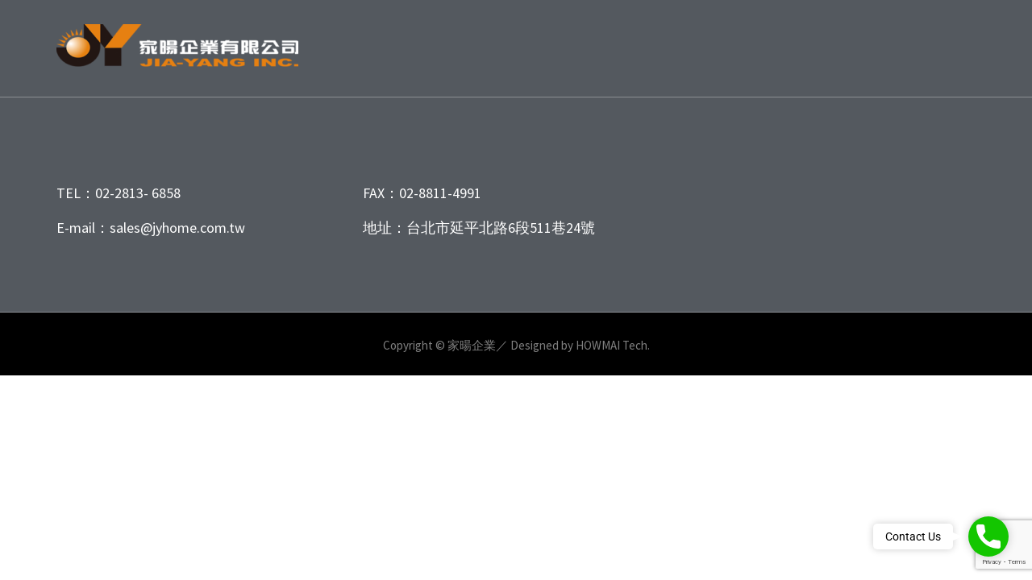

--- FILE ---
content_type: text/html; charset=UTF-8
request_url: https://jiayang.com.tw/?elementskit_template=foooter
body_size: 16282
content:
<!DOCTYPE html>
<html lang="zh-TW">
<head>
	<meta charset="UTF-8">
		<script>(function(html){html.className = html.className.replace(/\bno-js\b/,'js')})(document.documentElement);</script>
<meta name='robots' content='noindex, follow' />

	<!-- This site is optimized with the Yoast SEO plugin v26.5 - https://yoast.com/wordpress/plugins/seo/ -->
	<title>foooter | 家暘企業有限公司</title>
	<meta property="og:locale" content="zh_TW" />
	<meta property="og:type" content="article" />
	<meta property="og:title" content="foooter | 家暘企業有限公司" />
	<meta property="og:description" content="TEL：02-2813- 6858 E-mail：sales@jyhome.com.tw FAX：02-881 [&hellip;]" />
	<meta property="og:url" content="https://jiayang.com.tw/?elementskit_template=foooter" />
	<meta property="og:site_name" content="家暘企業有限公司" />
	<meta property="article:modified_time" content="2022-12-26T03:31:37+00:00" />
	<meta property="og:image" content="https://jiayang.com.tw/wp-content/uploads/2022/10/logo01-300x60.png" />
	<meta name="twitter:card" content="summary_large_image" />
	<meta name="twitter:label1" content="預估閱讀時間" />
	<meta name="twitter:data1" content="1 分鐘" />
	<script type="application/ld+json" class="yoast-schema-graph">{"@context":"https://schema.org","@graph":[{"@type":"WebPage","@id":"https://jiayang.com.tw/?elementskit_template=foooter","url":"https://jiayang.com.tw/?elementskit_template=foooter","name":"foooter | 家暘企業有限公司","isPartOf":{"@id":"https://jiayang.com.tw/#website"},"primaryImageOfPage":{"@id":"https://jiayang.com.tw/?elementskit_template=foooter#primaryimage"},"image":{"@id":"https://jiayang.com.tw/?elementskit_template=foooter#primaryimage"},"thumbnailUrl":"https://jiayang.com.tw/wp-content/uploads/2022/10/logo01-300x60.png","datePublished":"2022-10-14T08:24:32+00:00","dateModified":"2022-12-26T03:31:37+00:00","breadcrumb":{"@id":"https://jiayang.com.tw/?elementskit_template=foooter#breadcrumb"},"inLanguage":"zh-TW","potentialAction":[{"@type":"ReadAction","target":["https://jiayang.com.tw/?elementskit_template=foooter"]}]},{"@type":"ImageObject","inLanguage":"zh-TW","@id":"https://jiayang.com.tw/?elementskit_template=foooter#primaryimage","url":"https://jiayang.com.tw/wp-content/uploads/2022/10/logo01.png","contentUrl":"https://jiayang.com.tw/wp-content/uploads/2022/10/logo01.png","width":500,"height":100,"caption":"塑膠射出｜塑膠模具｜家暘企業有限公司"},{"@type":"BreadcrumbList","@id":"https://jiayang.com.tw/?elementskit_template=foooter#breadcrumb","itemListElement":[{"@type":"ListItem","position":1,"name":"首頁","item":"https://jiayang.com.tw/"},{"@type":"ListItem","position":2,"name":"foooter"}]},{"@type":"WebSite","@id":"https://jiayang.com.tw/#website","url":"https://jiayang.com.tw/","name":"家暘企業有限公司","description":"家暘公司成立於1980年，是台北市唯一專業塑膠射出工廠、目前服務項目有OEM射出代工與ODM射出成型專案處理、塑膠模具開發、塑膠射出、塑膠代工、以及客製化、製程化產品與繪製圖面...等一條龍服務","publisher":{"@id":"https://jiayang.com.tw/#organization"},"alternateName":"家暘企業","potentialAction":[{"@type":"SearchAction","target":{"@type":"EntryPoint","urlTemplate":"https://jiayang.com.tw/?s={search_term_string}"},"query-input":{"@type":"PropertyValueSpecification","valueRequired":true,"valueName":"search_term_string"}}],"inLanguage":"zh-TW"},{"@type":"Organization","@id":"https://jiayang.com.tw/#organization","name":"家暘企業有限公司","alternateName":"家暘企業","url":"https://jiayang.com.tw/","logo":{"@type":"ImageObject","inLanguage":"zh-TW","@id":"https://jiayang.com.tw/#/schema/logo/image/","url":"https://jiayang.com.tw/wp-content/uploads/2022/10/LOGO-1.png","contentUrl":"https://jiayang.com.tw/wp-content/uploads/2022/10/LOGO-1.png","width":500,"height":100,"caption":"家暘企業有限公司"},"image":{"@id":"https://jiayang.com.tw/#/schema/logo/image/"}}]}</script>
	<!-- / Yoast SEO plugin. -->


<link rel="alternate" title="oEmbed (JSON)" type="application/json+oembed" href="https://jiayang.com.tw/wp-json/oembed/1.0/embed?url=https%3A%2F%2Fjiayang.com.tw%2F%3Felementskit_template%3Dfoooter" />
<link rel="alternate" title="oEmbed (XML)" type="text/xml+oembed" href="https://jiayang.com.tw/wp-json/oembed/1.0/embed?url=https%3A%2F%2Fjiayang.com.tw%2F%3Felementskit_template%3Dfoooter&#038;format=xml" />
<style id='wp-img-auto-sizes-contain-inline-css'>
img:is([sizes=auto i],[sizes^="auto," i]){contain-intrinsic-size:3000px 1500px}
/*# sourceURL=wp-img-auto-sizes-contain-inline-css */
</style>
<link rel='stylesheet' id='hfe-widgets-style-css' href='https://jiayang.com.tw/wp-content/plugins/header-footer-elementor/inc/widgets-css/frontend.css?ver=2.7.0' media='all' />
<link rel='stylesheet' id='hfe-woo-product-grid-css' href='https://jiayang.com.tw/wp-content/plugins/header-footer-elementor/inc/widgets-css/woo-products.css?ver=2.7.0' media='all' />
<style id='classic-theme-styles-inline-css'>
/*! This file is auto-generated */
.wp-block-button__link{color:#fff;background-color:#32373c;border-radius:9999px;box-shadow:none;text-decoration:none;padding:calc(.667em + 2px) calc(1.333em + 2px);font-size:1.125em}.wp-block-file__button{background:#32373c;color:#fff;text-decoration:none}
/*# sourceURL=/wp-includes/css/classic-themes.min.css */
</style>
<link rel='stylesheet' id='contact-form-7-css' href='https://jiayang.com.tw/wp-content/plugins/contact-form-7/includes/css/styles.css?ver=6.1.4' media='all' />
<link rel='stylesheet' id='gsb-front-css' href='https://jiayang.com.tw/wp-content/plugins/sticky-chat-widget/dist/front/css/front.css?ver=1.4.0' media='all' />
<link rel='stylesheet' id='woocommerce-layout-css' href='https://jiayang.com.tw/wp-content/plugins/woocommerce/assets/css/woocommerce-layout.css?ver=10.3.6' media='all' />
<link rel='stylesheet' id='woocommerce-smallscreen-css' href='https://jiayang.com.tw/wp-content/plugins/woocommerce/assets/css/woocommerce-smallscreen.css?ver=10.3.6' media='only screen and (max-width: 768px)' />
<link rel='stylesheet' id='woocommerce-general-css' href='https://jiayang.com.tw/wp-content/plugins/woocommerce/assets/css/woocommerce.css?ver=10.3.6' media='all' />
<style id='woocommerce-inline-inline-css'>
.woocommerce form .form-row .required { visibility: visible; }
/*# sourceURL=woocommerce-inline-inline-css */
</style>
<link rel='stylesheet' id='hfe-style-css' href='https://jiayang.com.tw/wp-content/plugins/header-footer-elementor/assets/css/header-footer-elementor.css?ver=2.7.0' media='all' />
<link rel='stylesheet' id='qode-essential-addons-elementor-css' href='https://jiayang.com.tw/wp-content/plugins/qode-essential-addons/inc/plugins/elementor/assets/css/elementor.min.css?ver=6.9' media='all' />
<link rel='stylesheet' id='elementor-icons-css' href='https://jiayang.com.tw/wp-content/plugins/elementor/assets/lib/eicons/css/elementor-icons.min.css?ver=5.44.0' media='all' />
<link rel='stylesheet' id='elementor-frontend-css' href='https://jiayang.com.tw/wp-content/plugins/elementor/assets/css/frontend.min.css?ver=3.32.0' media='all' />
<style id='elementor-frontend-inline-css'>
.elementor-kit-12{--e-global-color-primary:#FC9853;--e-global-color-secondary:#54595F;--e-global-color-text:#7A7A7A;--e-global-color-accent:#61CE70;--e-global-typography-primary-font-family:"Roboto";--e-global-typography-primary-font-weight:600;--e-global-typography-secondary-font-family:"Roboto Slab";--e-global-typography-secondary-font-weight:400;--e-global-typography-text-font-family:"Roboto";--e-global-typography-text-font-weight:400;--e-global-typography-accent-font-family:"Roboto";--e-global-typography-accent-font-weight:500;}.elementor-section.elementor-section-boxed > .elementor-container{max-width:1140px;}.e-con{--container-max-width:1140px;}.elementor-widget:not(:last-child){margin-block-end:20px;}.elementor-element{--widgets-spacing:20px 20px;--widgets-spacing-row:20px;--widgets-spacing-column:20px;}{}h1.entry-title{display:var(--page-title-display);}@media(max-width:1024px){.elementor-section.elementor-section-boxed > .elementor-container{max-width:1024px;}.e-con{--container-max-width:1024px;}}@media(max-width:767px){.elementor-section.elementor-section-boxed > .elementor-container{max-width:767px;}.e-con{--container-max-width:767px;}}
.elementor-537 .elementor-element.elementor-element-5265f4f:not(.elementor-motion-effects-element-type-background), .elementor-537 .elementor-element.elementor-element-5265f4f > .elementor-motion-effects-container > .elementor-motion-effects-layer{background-color:var( --e-global-color-secondary );}.elementor-537 .elementor-element.elementor-element-5265f4f{transition:background 0.3s, border 0.3s, border-radius 0.3s, box-shadow 0.3s;padding:30px 0px 30px 0px;}.elementor-537 .elementor-element.elementor-element-5265f4f > .elementor-background-overlay{transition:background 0.3s, border-radius 0.3s, opacity 0.3s;}.elementor-537 .elementor-element.elementor-element-844ed4d{text-align:left;}.elementor-537 .elementor-element.elementor-element-7cf98e7:not(.elementor-motion-effects-element-type-background), .elementor-537 .elementor-element.elementor-element-7cf98e7 > .elementor-motion-effects-container > .elementor-motion-effects-layer{background-color:var( --e-global-color-secondary );}.elementor-537 .elementor-element.elementor-element-7cf98e7{border-style:solid;border-width:01px 0px 01px 0px;border-color:#FFFFFF52;transition:background 0.3s, border 0.3s, border-radius 0.3s, box-shadow 0.3s;}.elementor-537 .elementor-element.elementor-element-7cf98e7 > .elementor-background-overlay{transition:background 0.3s, border-radius 0.3s, opacity 0.3s;}.elementor-bc-flex-widget .elementor-537 .elementor-element.elementor-element-ec52057.elementor-column .elementor-widget-wrap{align-items:center;}.elementor-537 .elementor-element.elementor-element-ec52057.elementor-column.elementor-element[data-element_type="column"] > .elementor-widget-wrap.elementor-element-populated{align-content:center;align-items:center;}.elementor-537 .elementor-element.elementor-element-e96f6c0{color:#FFFFFF;}.elementor-537 .elementor-element.elementor-element-59052cc > .elementor-widget-container{margin:-30px 0px 0px 0px;padding:0px 0px 0px 0px;}.elementor-537 .elementor-element.elementor-element-59052cc{color:#FFFFFF;}.elementor-bc-flex-widget .elementor-537 .elementor-element.elementor-element-a6ff593.elementor-column .elementor-widget-wrap{align-items:center;}.elementor-537 .elementor-element.elementor-element-a6ff593.elementor-column.elementor-element[data-element_type="column"] > .elementor-widget-wrap.elementor-element-populated{align-content:center;align-items:center;}.elementor-537 .elementor-element.elementor-element-74e99d7{color:#FFFFFF;}.elementor-537 .elementor-element.elementor-element-2e33305 > .elementor-widget-container{margin:-30px 0px 0px 0px;}.elementor-537 .elementor-element.elementor-element-2e33305{color:#FFFFFF;}.elementor-537 .elementor-element.elementor-element-0acc3d1 > .elementor-element-populated{padding:30px 0px 30px 0px;}.elementor-537 .elementor-element.elementor-element-fce65e7:not(.elementor-motion-effects-element-type-background), .elementor-537 .elementor-element.elementor-element-fce65e7 > .elementor-motion-effects-container > .elementor-motion-effects-layer{background-color:#000000;}.elementor-537 .elementor-element.elementor-element-fce65e7{transition:background 0.3s, border 0.3s, border-radius 0.3s, box-shadow 0.3s;padding:10px 0px 10px 0px;}.elementor-537 .elementor-element.elementor-element-fce65e7 > .elementor-background-overlay{transition:background 0.3s, border-radius 0.3s, opacity 0.3s;}
/*# sourceURL=elementor-frontend-inline-css */
</style>
<link rel='stylesheet' id='widget-image-css' href='https://jiayang.com.tw/wp-content/plugins/elementor/assets/css/widget-image.min.css?ver=3.32.0' media='all' />
<link rel='stylesheet' id='qi-addons-for-elementor-grid-style-css' href='https://jiayang.com.tw/wp-content/plugins/qi-addons-for-elementor/assets/css/grid.min.css?ver=1.9.5' media='all' />
<link rel='stylesheet' id='qi-addons-for-elementor-helper-parts-style-css' href='https://jiayang.com.tw/wp-content/plugins/qi-addons-for-elementor/assets/css/helper-parts.min.css?ver=1.9.5' media='all' />
<link rel='stylesheet' id='qi-addons-for-elementor-style-css' href='https://jiayang.com.tw/wp-content/plugins/qi-addons-for-elementor/assets/css/main.min.css?ver=1.9.5' media='all' />
<link rel='stylesheet' id='swiper-css' href='https://jiayang.com.tw/wp-content/plugins/qi-addons-for-elementor/assets/plugins/swiper/8.4.5/swiper.min.css?ver=8.4.5' media='all' />
<link rel='stylesheet' id='qode-essential-addons-style-css' href='https://jiayang.com.tw/wp-content/plugins/qode-essential-addons/assets/css/main.min.css?ver=1.6.6' media='all' />
<link rel='stylesheet' id='qode-essential-addons-theme-style-css' href='https://jiayang.com.tw/wp-content/plugins/qode-essential-addons/assets/css/grid.min.css?ver=1.6.6' media='all' />
<link rel='stylesheet' id='brands-styles-css' href='https://jiayang.com.tw/wp-content/plugins/woocommerce/assets/css/brands.css?ver=10.3.6' media='all' />
<link rel='stylesheet' id='customizr-main-css' href='https://jiayang.com.tw/wp-content/themes/customizr/assets/front/css/style.min.css?ver=4.4.24' media='all' />
<style id='customizr-main-inline-css'>

.tc-header.border-top { border-top-width: 5px; border-top-style: solid }
.sticky-enabled .czr-wccart-off .primary-nav__woocart { display: none; }
                  .logo-center .primary-nav__woocart .dropdown-menu,
                  .logo-left .primary-nav__woocart .dropdown-menu{ right: 0; left: auto; }/*open left*/
            
.tc-singular-thumbnail-wrapper .entry-media__wrapper {
                max-height: 200px;
                height :200px
              }

@media (min-width: 576px ){
.tc-singular-thumbnail-wrapper .entry-media__wrapper {
                  max-height: 250px;
                  height :250px
                }
}

/*# sourceURL=customizr-main-inline-css */
</style>
<link rel='stylesheet' id='trp-language-switcher-v2-css' href='https://jiayang.com.tw/wp-content/plugins/translatepress-multilingual/assets/css/trp-language-switcher-v2.css?ver=3.0.5' media='all' />
<link rel='stylesheet' id='hfe-elementor-icons-css' href='https://jiayang.com.tw/wp-content/plugins/elementor/assets/lib/eicons/css/elementor-icons.min.css?ver=5.34.0' media='all' />
<link rel='stylesheet' id='hfe-icons-list-css' href='https://jiayang.com.tw/wp-content/plugins/elementor/assets/css/widget-icon-list.min.css?ver=3.24.3' media='all' />
<link rel='stylesheet' id='hfe-social-icons-css' href='https://jiayang.com.tw/wp-content/plugins/elementor/assets/css/widget-social-icons.min.css?ver=3.24.0' media='all' />
<link rel='stylesheet' id='hfe-social-share-icons-brands-css' href='https://jiayang.com.tw/wp-content/plugins/elementor/assets/lib/font-awesome/css/brands.css?ver=5.15.3' media='all' />
<link rel='stylesheet' id='hfe-social-share-icons-fontawesome-css' href='https://jiayang.com.tw/wp-content/plugins/elementor/assets/lib/font-awesome/css/fontawesome.css?ver=5.15.3' media='all' />
<link rel='stylesheet' id='hfe-nav-menu-icons-css' href='https://jiayang.com.tw/wp-content/plugins/elementor/assets/lib/font-awesome/css/solid.css?ver=5.15.3' media='all' />
<link rel='stylesheet' id='ekit-widget-styles-css' href='https://jiayang.com.tw/wp-content/plugins/elementskit-lite/widgets/init/assets/css/widget-styles.css?ver=3.7.7' media='all' />
<link rel='stylesheet' id='ekit-responsive-css' href='https://jiayang.com.tw/wp-content/plugins/elementskit-lite/widgets/init/assets/css/responsive.css?ver=3.7.7' media='all' />
<link rel='stylesheet' id='widget-icon-list-css' href='https://jiayang.com.tw/wp-content/plugins/elementor/assets/css/widget-icon-list.min.css?ver=3.32.0' media='all' />
<link rel='stylesheet' id='eael-general-css' href='https://jiayang.com.tw/wp-content/plugins/essential-addons-for-elementor-lite/assets/front-end/css/view/general.min.css?ver=6.5.3' media='all' />
<link rel='stylesheet' id='elementor-gf-local-roboto-css' href='https://jiayang.com.tw/wp-content/uploads/elementor/google-fonts/css/roboto.css?ver=1742223979' media='all' />
<link rel='stylesheet' id='elementor-gf-local-robotoslab-css' href='https://jiayang.com.tw/wp-content/uploads/elementor/google-fonts/css/robotoslab.css?ver=1742223982' media='all' />
<!--n2css--><!--n2js--><script src="https://jiayang.com.tw/wp-includes/js/jquery/jquery.min.js?ver=3.7.1" id="jquery-core-js"></script>
<script src="https://jiayang.com.tw/wp-includes/js/jquery/jquery-migrate.min.js?ver=3.4.1" id="jquery-migrate-js"></script>
<script id="jquery-js-after">
!function($){"use strict";$(document).ready(function(){$(this).scrollTop()>100&&$(".hfe-scroll-to-top-wrap").removeClass("hfe-scroll-to-top-hide"),$(window).scroll(function(){$(this).scrollTop()<100?$(".hfe-scroll-to-top-wrap").fadeOut(300):$(".hfe-scroll-to-top-wrap").fadeIn(300)}),$(".hfe-scroll-to-top-wrap").on("click",function(){$("html, body").animate({scrollTop:0},300);return!1})})}(jQuery);
!function($){'use strict';$(document).ready(function(){var bar=$('.hfe-reading-progress-bar');if(!bar.length)return;$(window).on('scroll',function(){var s=$(window).scrollTop(),d=$(document).height()-$(window).height(),p=d? s/d*100:0;bar.css('width',p+'%')});});}(jQuery);
//# sourceURL=jquery-js-after
</script>
<script src="https://jiayang.com.tw/wp-content/plugins/woocommerce/assets/js/jquery-blockui/jquery.blockUI.min.js?ver=2.7.0-wc.10.3.6" id="wc-jquery-blockui-js" defer data-wp-strategy="defer"></script>
<script src="https://jiayang.com.tw/wp-content/plugins/woocommerce/assets/js/js-cookie/js.cookie.min.js?ver=2.1.4-wc.10.3.6" id="wc-js-cookie-js" defer data-wp-strategy="defer"></script>
<script id="woocommerce-js-extra">
var woocommerce_params = {"ajax_url":"/wp-admin/admin-ajax.php","wc_ajax_url":"/?wc-ajax=%%endpoint%%","i18n_password_show":"\u986f\u793a\u5bc6\u78bc","i18n_password_hide":"\u96b1\u85cf\u5bc6\u78bc"};
//# sourceURL=woocommerce-js-extra
</script>
<script src="https://jiayang.com.tw/wp-content/plugins/woocommerce/assets/js/frontend/woocommerce.min.js?ver=10.3.6" id="woocommerce-js" defer data-wp-strategy="defer"></script>
<script src="https://jiayang.com.tw/wp-content/plugins/translatepress-multilingual/assets/js/trp-frontend-compatibility.js?ver=3.0.5" id="trp-frontend-compatibility-js"></script>
<script src="https://jiayang.com.tw/wp-includes/js/underscore.min.js?ver=1.13.7" id="underscore-js"></script>
<script id="tc-scripts-js-extra">
var CZRParams = {"assetsPath":"https://jiayang.com.tw/wp-content/themes/customizr/assets/front/","mainScriptUrl":"https://jiayang.com.tw/wp-content/themes/customizr/assets/front/js/tc-scripts.min.js?4.4.24","deferFontAwesome":"1","fontAwesomeUrl":"https://jiayang.com.tw/wp-content/themes/customizr/assets/shared/fonts/fa/css/fontawesome-all.min.css?4.4.24","_disabled":[],"centerSliderImg":"1","isLightBoxEnabled":"1","SmoothScroll":{"Enabled":true,"Options":{"touchpadSupport":false}},"isAnchorScrollEnabled":"","anchorSmoothScrollExclude":{"simple":["[class*=edd]",".carousel-control","[data-toggle=\"modal\"]","[data-toggle=\"dropdown\"]","[data-toggle=\"czr-dropdown\"]","[data-toggle=\"tooltip\"]","[data-toggle=\"popover\"]","[data-toggle=\"collapse\"]","[data-toggle=\"czr-collapse\"]","[data-toggle=\"tab\"]","[data-toggle=\"pill\"]","[data-toggle=\"czr-pill\"]","[class*=upme]","[class*=um-]"],"deep":{"classes":[],"ids":[]}},"timerOnScrollAllBrowsers":"1","centerAllImg":"1","HasComments":"","LoadModernizr":"1","stickyHeader":"","extLinksStyle":"","extLinksTargetExt":"","extLinksSkipSelectors":{"classes":["btn","button"],"ids":[]},"dropcapEnabled":"","dropcapWhere":{"post":"","page":""},"dropcapMinWords":"","dropcapSkipSelectors":{"tags":["IMG","IFRAME","H1","H2","H3","H4","H5","H6","BLOCKQUOTE","UL","OL"],"classes":["btn"],"id":[]},"imgSmartLoadEnabled":"","imgSmartLoadOpts":{"parentSelectors":["[class*=grid-container], .article-container",".__before_main_wrapper",".widget-front",".post-related-articles",".tc-singular-thumbnail-wrapper",".sek-module-inner"],"opts":{"excludeImg":[".tc-holder-img"]}},"imgSmartLoadsForSliders":"1","pluginCompats":[],"isWPMobile":"","menuStickyUserSettings":{"desktop":"stick_always","mobile":"stick_always"},"adminAjaxUrl":"https://jiayang.com.tw/wp-admin/admin-ajax.php","ajaxUrl":"https://jiayang.com.tw/?czrajax=1","frontNonce":{"id":"CZRFrontNonce","handle":"bcb0a20beb"},"isDevMode":"","isModernStyle":"1","i18n":{"Permanently dismiss":"Permanently dismiss"},"frontNotifications":{"welcome":{"enabled":false,"content":"","dismissAction":"dismiss_welcome_note_front"}},"preloadGfonts":"1","googleFonts":"Source+Sans+Pro","version":"4.4.24"};
//# sourceURL=tc-scripts-js-extra
</script>
<script src="https://jiayang.com.tw/wp-content/themes/customizr/assets/front/js/tc-scripts.min.js?ver=4.4.24" id="tc-scripts-js" defer></script>
<script src="https://jiayang.com.tw/wp-content/plugins/translatepress-multilingual/assets/js/trp-frontend-language-switcher.js?ver=3.0.5" id="trp-language-switcher-js-v2-js"></script>
<link rel="https://api.w.org/" href="https://jiayang.com.tw/wp-json/" /><link rel="alternate" title="JSON" type="application/json" href="https://jiayang.com.tw/wp-json/wp/v2/elementskit-template/537" /><meta name="generator" content="WordPress 6.9" />
<meta name="generator" content="WooCommerce 10.3.6" />
<link rel='shortlink' href='https://jiayang.com.tw/?p=537' />
<meta name="google-site-verification" content="COMtb40V_Cnp2JaldkSgckuy2lVrPg3RiKGWt5DmVHE" />

<!-- Google tag (gtag.js) -->
<script async src="https://www.googletagmanager.com/gtag/js?id=G-3YJ8HX940G"></script>
<script>
  window.dataLayer = window.dataLayer || [];
  function gtag(){dataLayer.push(arguments);}
  gtag('js', new Date());

  gtag('config', 'G-3YJ8HX940G');
</script>
<style type="text/css">
.header-tagline {display: none;}
</style>
<link rel="alternate" hreflang="zh-TW" href="https://jiayang.com.tw/?elementskit_template=foooter"/>
<link rel="alternate" hreflang="en-US" href="https://jiayang.com.tw/en/?elementskit_template=foooter"/>
<link rel="alternate" hreflang="zh" href="https://jiayang.com.tw/?elementskit_template=foooter"/>
<link rel="alternate" hreflang="en" href="https://jiayang.com.tw/en/?elementskit_template=foooter"/>
              <link rel="preload" as="font" type="font/woff2" href="https://jiayang.com.tw/wp-content/themes/customizr/assets/shared/fonts/customizr/customizr.woff2?128396981" crossorigin="anonymous"/>
            	<noscript><style>.woocommerce-product-gallery{ opacity: 1 !important; }</style></noscript>
	<meta name="generator" content="Elementor 3.32.0; features: additional_custom_breakpoints; settings: css_print_method-internal, google_font-enabled, font_display-auto">
<meta name="robots" content="noindex,nofollow" />
			<style>
				.e-con.e-parent:nth-of-type(n+4):not(.e-lazyloaded):not(.e-no-lazyload),
				.e-con.e-parent:nth-of-type(n+4):not(.e-lazyloaded):not(.e-no-lazyload) * {
					background-image: none !important;
				}
				@media screen and (max-height: 1024px) {
					.e-con.e-parent:nth-of-type(n+3):not(.e-lazyloaded):not(.e-no-lazyload),
					.e-con.e-parent:nth-of-type(n+3):not(.e-lazyloaded):not(.e-no-lazyload) * {
						background-image: none !important;
					}
				}
				@media screen and (max-height: 640px) {
					.e-con.e-parent:nth-of-type(n+2):not(.e-lazyloaded):not(.e-no-lazyload),
					.e-con.e-parent:nth-of-type(n+2):not(.e-lazyloaded):not(.e-no-lazyload) * {
						background-image: none !important;
					}
				}
			</style>
			<link rel="icon" href="https://jiayang.com.tw/wp-content/uploads/2022/04/資產-3-100x100.png" sizes="32x32" />
<link rel="icon" href="https://jiayang.com.tw/wp-content/uploads/2022/04/資產-3-300x300.png" sizes="192x192" />
<link rel="apple-touch-icon" href="https://jiayang.com.tw/wp-content/uploads/2022/04/資產-3-300x300.png" />
<meta name="msapplication-TileImage" content="https://jiayang.com.tw/wp-content/uploads/2022/04/資產-3-300x300.png" />
		<style id="wp-custom-css">
			html {
  scroll-behavior: auto;
}

.container[role=main]{
	margin-top:0;
}
.elementor-column-gap-default>.elementor-column>.elementor-element-populated{
	padding:0;
}
.nav__menu .menu-item .nav__link .nav__title{
	font-size:16px;
}
article .entry-content a{
	text-decoration:none;
}
#work01 img{
	width:100%;
	height:250px;
	object-fit:cover;
	padding:10px;
}
.eael-advance-tabs .eael-tabs-content>div.active{
	padding:0;
}
#work02 img{
		width:100%;
	height:250px;
	object-fit:cover;
}
.woocommerce ul.products li.product a img{
	height:150px;
	object-fit:cover;
}
.footer__wrapper .widget__wrapper .widget p{
	font-size:16px;
}
.footer-skin-dark .footer__wrapper #colophon{
	display:none;
}
.icn-shoppingcart{
	display:none;
}
.archive-header .archive-title, .entry-header .entry-title, .woocommerce .woocommerce-products-header .page-title{
	display:none;
}
#Tab01 .qodef-qi-tabs-horizontal.qodef-layout--simple .qodef-tabs-horizontal-navigation{
	justify-content:center;
}
#tab_box01 .eael-tabs-nav{
	display:none;}
.home_box01{}
.home_box01 .qodef-m-content-inner{
	display: flex;
	flex-direction: column;
	align-items: flex-start;
	height: 100%;
	justify-content: space-between;}
.home_box01 .qodef-m-title{
	flex:1;}
#qodef-back-to-top .qodef-back-to-top-icon{
	display:none;
}
.translatepress-en_US .en_dis01 .qodef-m-subtitle{display:none!important;}		</style>
			<meta name="viewport" content="width=device-width, initial-scale=1.0, viewport-fit=cover" /><link rel='stylesheet' id='wc-blocks-style-css' href='https://jiayang.com.tw/wp-content/plugins/woocommerce/assets/client/blocks/wc-blocks.css?ver=wc-10.3.6' media='all' />
<style id='global-styles-inline-css'>
:root{--wp--preset--aspect-ratio--square: 1;--wp--preset--aspect-ratio--4-3: 4/3;--wp--preset--aspect-ratio--3-4: 3/4;--wp--preset--aspect-ratio--3-2: 3/2;--wp--preset--aspect-ratio--2-3: 2/3;--wp--preset--aspect-ratio--16-9: 16/9;--wp--preset--aspect-ratio--9-16: 9/16;--wp--preset--color--black: #000000;--wp--preset--color--cyan-bluish-gray: #abb8c3;--wp--preset--color--white: #ffffff;--wp--preset--color--pale-pink: #f78da7;--wp--preset--color--vivid-red: #cf2e2e;--wp--preset--color--luminous-vivid-orange: #ff6900;--wp--preset--color--luminous-vivid-amber: #fcb900;--wp--preset--color--light-green-cyan: #7bdcb5;--wp--preset--color--vivid-green-cyan: #00d084;--wp--preset--color--pale-cyan-blue: #8ed1fc;--wp--preset--color--vivid-cyan-blue: #0693e3;--wp--preset--color--vivid-purple: #9b51e0;--wp--preset--gradient--vivid-cyan-blue-to-vivid-purple: linear-gradient(135deg,rgb(6,147,227) 0%,rgb(155,81,224) 100%);--wp--preset--gradient--light-green-cyan-to-vivid-green-cyan: linear-gradient(135deg,rgb(122,220,180) 0%,rgb(0,208,130) 100%);--wp--preset--gradient--luminous-vivid-amber-to-luminous-vivid-orange: linear-gradient(135deg,rgb(252,185,0) 0%,rgb(255,105,0) 100%);--wp--preset--gradient--luminous-vivid-orange-to-vivid-red: linear-gradient(135deg,rgb(255,105,0) 0%,rgb(207,46,46) 100%);--wp--preset--gradient--very-light-gray-to-cyan-bluish-gray: linear-gradient(135deg,rgb(238,238,238) 0%,rgb(169,184,195) 100%);--wp--preset--gradient--cool-to-warm-spectrum: linear-gradient(135deg,rgb(74,234,220) 0%,rgb(151,120,209) 20%,rgb(207,42,186) 40%,rgb(238,44,130) 60%,rgb(251,105,98) 80%,rgb(254,248,76) 100%);--wp--preset--gradient--blush-light-purple: linear-gradient(135deg,rgb(255,206,236) 0%,rgb(152,150,240) 100%);--wp--preset--gradient--blush-bordeaux: linear-gradient(135deg,rgb(254,205,165) 0%,rgb(254,45,45) 50%,rgb(107,0,62) 100%);--wp--preset--gradient--luminous-dusk: linear-gradient(135deg,rgb(255,203,112) 0%,rgb(199,81,192) 50%,rgb(65,88,208) 100%);--wp--preset--gradient--pale-ocean: linear-gradient(135deg,rgb(255,245,203) 0%,rgb(182,227,212) 50%,rgb(51,167,181) 100%);--wp--preset--gradient--electric-grass: linear-gradient(135deg,rgb(202,248,128) 0%,rgb(113,206,126) 100%);--wp--preset--gradient--midnight: linear-gradient(135deg,rgb(2,3,129) 0%,rgb(40,116,252) 100%);--wp--preset--font-size--small: 13px;--wp--preset--font-size--medium: 20px;--wp--preset--font-size--large: 36px;--wp--preset--font-size--x-large: 42px;--wp--preset--spacing--20: 0.44rem;--wp--preset--spacing--30: 0.67rem;--wp--preset--spacing--40: 1rem;--wp--preset--spacing--50: 1.5rem;--wp--preset--spacing--60: 2.25rem;--wp--preset--spacing--70: 3.38rem;--wp--preset--spacing--80: 5.06rem;--wp--preset--shadow--natural: 6px 6px 9px rgba(0, 0, 0, 0.2);--wp--preset--shadow--deep: 12px 12px 50px rgba(0, 0, 0, 0.4);--wp--preset--shadow--sharp: 6px 6px 0px rgba(0, 0, 0, 0.2);--wp--preset--shadow--outlined: 6px 6px 0px -3px rgb(255, 255, 255), 6px 6px rgb(0, 0, 0);--wp--preset--shadow--crisp: 6px 6px 0px rgb(0, 0, 0);}:where(.is-layout-flex){gap: 0.5em;}:where(.is-layout-grid){gap: 0.5em;}body .is-layout-flex{display: flex;}.is-layout-flex{flex-wrap: wrap;align-items: center;}.is-layout-flex > :is(*, div){margin: 0;}body .is-layout-grid{display: grid;}.is-layout-grid > :is(*, div){margin: 0;}:where(.wp-block-columns.is-layout-flex){gap: 2em;}:where(.wp-block-columns.is-layout-grid){gap: 2em;}:where(.wp-block-post-template.is-layout-flex){gap: 1.25em;}:where(.wp-block-post-template.is-layout-grid){gap: 1.25em;}.has-black-color{color: var(--wp--preset--color--black) !important;}.has-cyan-bluish-gray-color{color: var(--wp--preset--color--cyan-bluish-gray) !important;}.has-white-color{color: var(--wp--preset--color--white) !important;}.has-pale-pink-color{color: var(--wp--preset--color--pale-pink) !important;}.has-vivid-red-color{color: var(--wp--preset--color--vivid-red) !important;}.has-luminous-vivid-orange-color{color: var(--wp--preset--color--luminous-vivid-orange) !important;}.has-luminous-vivid-amber-color{color: var(--wp--preset--color--luminous-vivid-amber) !important;}.has-light-green-cyan-color{color: var(--wp--preset--color--light-green-cyan) !important;}.has-vivid-green-cyan-color{color: var(--wp--preset--color--vivid-green-cyan) !important;}.has-pale-cyan-blue-color{color: var(--wp--preset--color--pale-cyan-blue) !important;}.has-vivid-cyan-blue-color{color: var(--wp--preset--color--vivid-cyan-blue) !important;}.has-vivid-purple-color{color: var(--wp--preset--color--vivid-purple) !important;}.has-black-background-color{background-color: var(--wp--preset--color--black) !important;}.has-cyan-bluish-gray-background-color{background-color: var(--wp--preset--color--cyan-bluish-gray) !important;}.has-white-background-color{background-color: var(--wp--preset--color--white) !important;}.has-pale-pink-background-color{background-color: var(--wp--preset--color--pale-pink) !important;}.has-vivid-red-background-color{background-color: var(--wp--preset--color--vivid-red) !important;}.has-luminous-vivid-orange-background-color{background-color: var(--wp--preset--color--luminous-vivid-orange) !important;}.has-luminous-vivid-amber-background-color{background-color: var(--wp--preset--color--luminous-vivid-amber) !important;}.has-light-green-cyan-background-color{background-color: var(--wp--preset--color--light-green-cyan) !important;}.has-vivid-green-cyan-background-color{background-color: var(--wp--preset--color--vivid-green-cyan) !important;}.has-pale-cyan-blue-background-color{background-color: var(--wp--preset--color--pale-cyan-blue) !important;}.has-vivid-cyan-blue-background-color{background-color: var(--wp--preset--color--vivid-cyan-blue) !important;}.has-vivid-purple-background-color{background-color: var(--wp--preset--color--vivid-purple) !important;}.has-black-border-color{border-color: var(--wp--preset--color--black) !important;}.has-cyan-bluish-gray-border-color{border-color: var(--wp--preset--color--cyan-bluish-gray) !important;}.has-white-border-color{border-color: var(--wp--preset--color--white) !important;}.has-pale-pink-border-color{border-color: var(--wp--preset--color--pale-pink) !important;}.has-vivid-red-border-color{border-color: var(--wp--preset--color--vivid-red) !important;}.has-luminous-vivid-orange-border-color{border-color: var(--wp--preset--color--luminous-vivid-orange) !important;}.has-luminous-vivid-amber-border-color{border-color: var(--wp--preset--color--luminous-vivid-amber) !important;}.has-light-green-cyan-border-color{border-color: var(--wp--preset--color--light-green-cyan) !important;}.has-vivid-green-cyan-border-color{border-color: var(--wp--preset--color--vivid-green-cyan) !important;}.has-pale-cyan-blue-border-color{border-color: var(--wp--preset--color--pale-cyan-blue) !important;}.has-vivid-cyan-blue-border-color{border-color: var(--wp--preset--color--vivid-cyan-blue) !important;}.has-vivid-purple-border-color{border-color: var(--wp--preset--color--vivid-purple) !important;}.has-vivid-cyan-blue-to-vivid-purple-gradient-background{background: var(--wp--preset--gradient--vivid-cyan-blue-to-vivid-purple) !important;}.has-light-green-cyan-to-vivid-green-cyan-gradient-background{background: var(--wp--preset--gradient--light-green-cyan-to-vivid-green-cyan) !important;}.has-luminous-vivid-amber-to-luminous-vivid-orange-gradient-background{background: var(--wp--preset--gradient--luminous-vivid-amber-to-luminous-vivid-orange) !important;}.has-luminous-vivid-orange-to-vivid-red-gradient-background{background: var(--wp--preset--gradient--luminous-vivid-orange-to-vivid-red) !important;}.has-very-light-gray-to-cyan-bluish-gray-gradient-background{background: var(--wp--preset--gradient--very-light-gray-to-cyan-bluish-gray) !important;}.has-cool-to-warm-spectrum-gradient-background{background: var(--wp--preset--gradient--cool-to-warm-spectrum) !important;}.has-blush-light-purple-gradient-background{background: var(--wp--preset--gradient--blush-light-purple) !important;}.has-blush-bordeaux-gradient-background{background: var(--wp--preset--gradient--blush-bordeaux) !important;}.has-luminous-dusk-gradient-background{background: var(--wp--preset--gradient--luminous-dusk) !important;}.has-pale-ocean-gradient-background{background: var(--wp--preset--gradient--pale-ocean) !important;}.has-electric-grass-gradient-background{background: var(--wp--preset--gradient--electric-grass) !important;}.has-midnight-gradient-background{background: var(--wp--preset--gradient--midnight) !important;}.has-small-font-size{font-size: var(--wp--preset--font-size--small) !important;}.has-medium-font-size{font-size: var(--wp--preset--font-size--medium) !important;}.has-large-font-size{font-size: var(--wp--preset--font-size--large) !important;}.has-x-large-font-size{font-size: var(--wp--preset--font-size--x-large) !important;}
/*# sourceURL=global-styles-inline-css */
</style>
<link rel='stylesheet' id='elementor-icons-ekiticons-css' href='https://jiayang.com.tw/wp-content/plugins/elementskit-lite/modules/elementskit-icon-pack/assets/css/ekiticons.css?ver=3.7.7' media='all' />
<link rel='stylesheet' id='photoswipe-css' href='https://jiayang.com.tw/wp-content/plugins/woocommerce/assets/css/photoswipe/photoswipe.min.css?ver=10.3.6' media='all' />
<link rel='stylesheet' id='photoswipe-default-skin-css' href='https://jiayang.com.tw/wp-content/plugins/woocommerce/assets/css/photoswipe/default-skin/default-skin.min.css?ver=10.3.6' media='all' />
</head>
<body class="wp-singular elementskit_template-template elementskit_template-template-elementor_canvas single single-elementskit_template postid-537 wp-custom-logo wp-embed-responsive wp-theme-customizr theme-customizr woocommerce-no-js translatepress-zh_TW ehf-template-customizr ehf-stylesheet-customizr qodef-qi--no-touch qi-addons-for-elementor-1.9.5 qodef-back-to-top--enabled  qode-essential-addons-1.6.6 czr-link-hover-underline header-skin-light footer-skin-dark czr-no-sidebar tc-center-images czr-full-layout customizr-4-4-24 elementor-default elementor-template-canvas elementor-kit-12 elementor-page elementor-page-537">
			<div data-elementor-type="wp-post" data-elementor-id="537" class="elementor elementor-537">
						<section class="elementor-section elementor-top-section elementor-element elementor-element-5265f4f elementor-section-boxed elementor-section-height-default elementor-section-height-default qodef-elementor-content-no" data-id="5265f4f" data-element_type="section" data-settings="{&quot;background_background&quot;:&quot;classic&quot;}">
						<div class="elementor-container elementor-column-gap-default">
					<div class="elementor-column elementor-col-100 elementor-top-column elementor-element elementor-element-a29cf94" data-id="a29cf94" data-element_type="column">
			<div class="elementor-widget-wrap elementor-element-populated">
						<div class="elementor-element elementor-element-844ed4d elementor-widget elementor-widget-image" data-id="844ed4d" data-element_type="widget" data-widget_type="image.default">
				<div class="elementor-widget-container">
															<img decoding="async" width="300" height="60" src="https://jiayang.com.tw/wp-content/uploads/2022/10/logo01-300x60.png" class="attachment-medium size-medium wp-image-476" alt="塑膠射出｜塑膠模具｜家暘企業有限公司" srcset="https://jiayang.com.tw/wp-content/uploads/2022/10/logo01-300x60.png 300w, https://jiayang.com.tw/wp-content/uploads/2022/10/logo01.png 500w" sizes="(max-width: 300px) 100vw, 300px" />															</div>
				</div>
					</div>
		</div>
					</div>
		</section>
				<section class="elementor-section elementor-top-section elementor-element elementor-element-7cf98e7 elementor-section-boxed elementor-section-height-default elementor-section-height-default qodef-elementor-content-no" data-id="7cf98e7" data-element_type="section" data-settings="{&quot;background_background&quot;:&quot;classic&quot;}">
						<div class="elementor-container elementor-column-gap-default">
					<div class="elementor-column elementor-col-33 elementor-top-column elementor-element elementor-element-ec52057" data-id="ec52057" data-element_type="column">
			<div class="elementor-widget-wrap elementor-element-populated">
						<div class="elementor-element elementor-element-e96f6c0 elementor-widget elementor-widget-text-editor" data-id="e96f6c0" data-element_type="widget" data-widget_type="text-editor.default">
				<div class="elementor-widget-container">
									<h5><span style="color: #ffffff;">TEL：02-2813- 6858</span></h5>								</div>
				</div>
				<div class="elementor-element elementor-element-59052cc elementor-widget elementor-widget-text-editor" data-id="59052cc" data-element_type="widget" data-widget_type="text-editor.default">
				<div class="elementor-widget-container">
									<h5><span style="color: #ffffff;">E-mail：sales@jyhome.com.tw</span></h5>								</div>
				</div>
					</div>
		</div>
				<div class="elementor-column elementor-col-33 elementor-top-column elementor-element elementor-element-a6ff593" data-id="a6ff593" data-element_type="column">
			<div class="elementor-widget-wrap elementor-element-populated">
						<div class="elementor-element elementor-element-74e99d7 elementor-widget elementor-widget-text-editor" data-id="74e99d7" data-element_type="widget" data-widget_type="text-editor.default">
				<div class="elementor-widget-container">
									<h5><span style="color: #ffffff;">FAX：02-8811-4991</span></h5>								</div>
				</div>
				<div class="elementor-element elementor-element-2e33305 elementor-widget elementor-widget-text-editor" data-id="2e33305" data-element_type="widget" data-widget_type="text-editor.default">
				<div class="elementor-widget-container">
									<h5><span style="color: #ffffff;">地址：台北市延平北路6段511巷24號</span></h5>								</div>
				</div>
					</div>
		</div>
				<div class="elementor-column elementor-col-33 elementor-top-column elementor-element elementor-element-0acc3d1" data-id="0acc3d1" data-element_type="column">
			<div class="elementor-widget-wrap elementor-element-populated">
						<div class="elementor-element elementor-element-84f2e3d elementor-widget elementor-widget-html" data-id="84f2e3d" data-element_type="widget" data-widget_type="html.default">
				<div class="elementor-widget-container">
					<iframe src="https://www.google.com/maps/embed?pb=!1m18!1m12!1m3!1d3613.2991933814187!2d121.49701191487335!3d25.09173148394537!2m3!1f0!2f0!3f0!3m2!1i1024!2i768!4f13.1!3m3!1m2!1s0x3442aed11b4a64e5%3A0x471fbf0aaacaaa23!2z5a625pqY5LyB5qWt5pyJ6ZmQ5YWs5Y-4IC0g5Y-w5YyX5bCI5qWt5aGR6Iag5bCE5Ye65oiQ5Z6LL09FTS9PRE0g5Luj5bel5bug!5e0!3m2!1szh-TW!2stw!4v1665732567601!5m2!1szh-TW!2stw" width="100%" height="200" style="border:0;" allowfullscreen="" loading="lazy" referrerpolicy="no-referrer-when-downgrade"></iframe>				</div>
				</div>
					</div>
		</div>
					</div>
		</section>
				<section class="elementor-section elementor-top-section elementor-element elementor-element-fce65e7 elementor-section-boxed elementor-section-height-default elementor-section-height-default qodef-elementor-content-no" data-id="fce65e7" data-element_type="section" data-settings="{&quot;background_background&quot;:&quot;classic&quot;}">
						<div class="elementor-container elementor-column-gap-default">
					<div class="elementor-column elementor-col-100 elementor-top-column elementor-element elementor-element-24224d2" data-id="24224d2" data-element_type="column">
			<div class="elementor-widget-wrap elementor-element-populated">
						<div class="elementor-element elementor-element-e057763 elementor-widget elementor-widget-text-editor" data-id="e057763" data-element_type="widget" data-widget_type="text-editor.default">
				<div class="elementor-widget-container">
									<p style="text-align: center;"><span style="color: rgba(255, 255, 255, 0.5);">Copyright © 家暘企業／ Designed by <a style="color: rgba(255, 255, 255, 0.5);" href="https://howmai.tw/">HOWMAI Tech.</a></span></p>								</div>
				</div>
					</div>
		</div>
					</div>
		</section>
				</div>
		<template id="tp-language" data-tp-language="zh_TW"></template><script type="speculationrules">
{"prefetch":[{"source":"document","where":{"and":[{"href_matches":"/*"},{"not":{"href_matches":["/wp-*.php","/wp-admin/*","/wp-content/uploads/*","/wp-content/*","/wp-content/plugins/*","/wp-content/themes/customizr/*","/*\\?(.+)"]}},{"not":{"selector_matches":"a[rel~=\"nofollow\"]"}},{"not":{"selector_matches":".no-prefetch, .no-prefetch a"}}]},"eagerness":"conservative"}]}
</script>
<a id="qodef-back-to-top" href="#" class="qodef--predefined">
	<span class="qodef-back-to-top-icon">
		<svg  xmlns="http://www.w3.org/2000/svg" x="0px" y="0px" viewBox="0 0 1015 771" xml:space="preserve"><polygon points="34.5,307.5 684.2,307.5 513,136.4 629,20.4 882.1,273.5 998.1,389.5 882.1,505.5 629,758.6 513,642.7 684.2,471.5 34.5,471.5 "/></svg>	</span>
</a>
			<script>
				const lazyloadRunObserver = () => {
					const lazyloadBackgrounds = document.querySelectorAll( `.e-con.e-parent:not(.e-lazyloaded)` );
					const lazyloadBackgroundObserver = new IntersectionObserver( ( entries ) => {
						entries.forEach( ( entry ) => {
							if ( entry.isIntersecting ) {
								let lazyloadBackground = entry.target;
								if( lazyloadBackground ) {
									lazyloadBackground.classList.add( 'e-lazyloaded' );
								}
								lazyloadBackgroundObserver.unobserve( entry.target );
							}
						});
					}, { rootMargin: '200px 0px 200px 0px' } );
					lazyloadBackgrounds.forEach( ( lazyloadBackground ) => {
						lazyloadBackgroundObserver.observe( lazyloadBackground );
					} );
				};
				const events = [
					'DOMContentLoaded',
					'elementor/lazyload/observe',
				];
				events.forEach( ( event ) => {
					document.addEventListener( event, lazyloadRunObserver );
				} );
			</script>
				<script>
		(function () {
			var c = document.body.className;
			c = c.replace(/woocommerce-no-js/, 'woocommerce-js');
			document.body.className = c;
		})();
	</script>
	
<div id="photoswipe-fullscreen-dialog" class="pswp" tabindex="-1" role="dialog" aria-modal="true" aria-hidden="true" aria-label="全螢幕圖片">
	<div class="pswp__bg"></div>
	<div class="pswp__scroll-wrap">
		<div class="pswp__container">
			<div class="pswp__item"></div>
			<div class="pswp__item"></div>
			<div class="pswp__item"></div>
		</div>
		<div class="pswp__ui pswp__ui--hidden">
			<div class="pswp__top-bar">
				<div class="pswp__counter"></div>
				<button class="pswp__button pswp__button--zoom" aria-label="放大/縮小"></button>
				<button class="pswp__button pswp__button--fs" aria-label="切換為全螢幕"></button>
				<button class="pswp__button pswp__button--share" aria-label="分享"></button>
				<button class="pswp__button pswp__button--close" aria-label="關閉 (Esc)"></button>
				<div class="pswp__preloader">
					<div class="pswp__preloader__icn">
						<div class="pswp__preloader__cut">
							<div class="pswp__preloader__donut"></div>
						</div>
					</div>
				</div>
			</div>
			<div class="pswp__share-modal pswp__share-modal--hidden pswp__single-tap">
				<div class="pswp__share-tooltip"></div>
			</div>
			<button class="pswp__button pswp__button--arrow--left" aria-label="上一步 (向左箭頭)"></button>
			<button class="pswp__button pswp__button--arrow--right" aria-label="下一步 (向右箭頭)"></button>
			<div class="pswp__caption">
				<div class="pswp__caption__center"></div>
			</div>
		</div>
	</div>
</div>
<script type="text/template" id="tmpl-variation-template">
	<div class="woocommerce-variation-description">{{{ data.variation.variation_description }}}</div>
	<div class="woocommerce-variation-price">{{{ data.variation.price_html }}}</div>
	<div class="woocommerce-variation-availability">{{{ data.variation.availability_html }}}</div>
</script>
<script type="text/template" id="tmpl-unavailable-variation-template">
	<p role="alert">抱歉，此商品已下架，請選擇不同的組合</p>
</script>
<script src="https://jiayang.com.tw/wp-includes/js/dist/hooks.min.js?ver=dd5603f07f9220ed27f1" id="wp-hooks-js"></script>
<script src="https://jiayang.com.tw/wp-includes/js/dist/i18n.min.js?ver=c26c3dc7bed366793375" id="wp-i18n-js"></script>
<script id="wp-i18n-js-after">
wp.i18n.setLocaleData( { 'text direction\u0004ltr': [ 'ltr' ] } );
//# sourceURL=wp-i18n-js-after
</script>
<script src="https://jiayang.com.tw/wp-content/plugins/contact-form-7/includes/swv/js/index.js?ver=6.1.4" id="swv-js"></script>
<script id="contact-form-7-js-translations">
( function( domain, translations ) {
	var localeData = translations.locale_data[ domain ] || translations.locale_data.messages;
	localeData[""].domain = domain;
	wp.i18n.setLocaleData( localeData, domain );
} )( "contact-form-7", {"translation-revision-date":"2025-12-02 18:51:57+0000","generator":"GlotPress\/4.0.3","domain":"messages","locale_data":{"messages":{"":{"domain":"messages","plural-forms":"nplurals=1; plural=0;","lang":"zh_TW"},"This contact form is placed in the wrong place.":["\u9019\u4efd\u806f\u7d61\u8868\u55ae\u653e\u5728\u932f\u8aa4\u7684\u4f4d\u7f6e\u3002"],"Error:":["\u932f\u8aa4:"]}},"comment":{"reference":"includes\/js\/index.js"}} );
//# sourceURL=contact-form-7-js-translations
</script>
<script id="contact-form-7-js-before">
var wpcf7 = {
    "api": {
        "root": "https:\/\/jiayang.com.tw\/wp-json\/",
        "namespace": "contact-form-7\/v1"
    }
};
//# sourceURL=contact-form-7-js-before
</script>
<script src="https://jiayang.com.tw/wp-content/plugins/contact-form-7/includes/js/index.js?ver=6.1.4" id="contact-form-7-js"></script>
<script id="gsb-script-js-extra">
var gsb_settings = {"buttons":[{"channels":[{"title":"Phone","bg_color":"#13c600","bg_hover_color":"#27b700","text_color":"#ffffff","text_hover_color":"#ffffff","icon":"\u003Csvg xmlns=\"http://www.w3.org/2000/svg\" viewBox=\"0 0 405.333 405.333\"\u003E\u003Cpath d=\"M373.333 266.88c-25.003 0-49.493-3.904-72.704-11.563-11.328-3.904-24.192-.896-31.637 6.7l-46.016 34.752c-52.8-28.18-86.592-61.952-114.39-114.368l33.813-44.928c8.512-8.512 11.563-20.97 7.915-32.64-7.723-23.36-11.648-47.872-11.648-72.832 0-17.643-14.357-32-32-32H32C14.357 0 0 14.357 0 32c0 205.845 167.488 373.333 373.333 373.333 17.643 0 32-14.357 32-32V298.88c0-17.643-14.357-32-32-32z\"/\u003E\u003C/svg\u003E","href":"tel:+886228136858","for_desktop":"yes","for_mobile":"yes","channel":"phone","target":"","image_url":"","value":"+886228136858","custom_id":"","custom_class":"","whatsapp_message":"","channelName":"phone"}],"triggers":{"on_scroll":"no","page_scroll":"0","after_seconds":"no","seconds":"0","exit_intent":"no","browser":"no","on_inactivity":"no"},"settings":{"view":"icon_view","chat_icon":"chat-line","list_view_title":"How would you like to contact us?","list_view_subtitle":"\u003Cp\u003EWelcome!\u003C/p\u003E","woocommerce_customization":"no","woo_list_view_title":"How would you like to contact us?","woo_list_view_subtitle":"\u003Cp\u003EWelcome!\u003C/p\u003E","list_title_bg":"#1c5fc6","list_title_color":"#ffffff","bg_color":"#1c5fc6","interaction_bg_color":"#1c5fc6","text_color":"#ffffff","interaction_text_color":"#ffffff","icon_size":"50","border_radius":"25","call_to_action":"Contact Us","font_family":"","menu_animation":"ginger-menu-none","animation":"none","position":"right","position_in_mobile":"no","menu_view":"vertical","show_cta":"all_time","default_state":"open","show_close_button":"no","hide_menu_after_close_click":"yes","has_pending_message":"no","no_of_messages":"1","message_bg_color":"#e64056","message_text_color":"#ffffff","widget_analytics":"no","show_greeting_message":"no","greeting_text":"\u003Cp\u003EHi there! How can we help you?\u003C/p\u003E\u003Cp\u003ETap here to start chat with us.\u003C/p\u003E","greeting_after":"3","greeting_bg_color":"#ffffff","greeting_text_color":"#000000","icon_url":"\u003Cdiv class='chat-button-icon'\u003E\u003Csvg style=\"enable-background:new 1 -1 100 100;\" version=\"1.1\" viewBox=\"1 -1 100 100\" xml:space=\"preserve\" xmlns=\"http://www.w3.org/2000/svg\" xmlns:xlink=\"http://www.w3.org/1999/xlink\"\u003E\u003Cpath d=\"M82,9.5H20c-5.5,0-10,4.5-10,10v42c0,5.5,4.5,10,10,10h8v17l25-17h29c5.5,0,10-4.5,10-10v-42C92,14,87.5,9.5,82,9.5z   M31.8,29.5h20.4c1.7,0,3,1.3,3,3s-1.3,3-3,3H31.8c-1.6,0-3-1.3-3-3C28.8,30.9,30.1,29.5,31.8,29.5z M68.2,49.5H31.8  c-1.6,0-3-1.3-3-3c0-1.6,1.3-3,3-3h36.4c1.7,0,3,1.3,3,3S69.9,49.5,68.2,49.5z\"/\u003E\u003C/svg\u003E\u003C/div\u003E","tooltip_settings":{"border_radius":"5","font_size":"14","tooltip_height":"20","bg_color":"#ffffff","text_color":"#000000"}},"custom_css":"","id":"1983","token":"5fe4e7c438","client":1}],"ajax_url":"https://jiayang.com.tw/wp-admin/admin-ajax.php","form_data_nonce":"4da09cb07a"};
//# sourceURL=gsb-script-js-extra
</script>
<script src="https://jiayang.com.tw/wp-content/plugins/sticky-chat-widget/dist/front/js/script.js?ver=1.4.0" id="gsb-script-js"></script>
<script src="https://jiayang.com.tw/wp-content/plugins/elementor/assets/js/webpack.runtime.min.js?ver=3.32.0" id="elementor-webpack-runtime-js"></script>
<script src="https://jiayang.com.tw/wp-content/plugins/elementor/assets/js/frontend-modules.min.js?ver=3.32.0" id="elementor-frontend-modules-js"></script>
<script src="https://jiayang.com.tw/wp-includes/js/jquery/ui/core.min.js?ver=1.13.3" id="jquery-ui-core-js"></script>
<script id="elementor-frontend-js-extra">
var EAELImageMaskingConfig = {"svg_dir_url":"https://jiayang.com.tw/wp-content/plugins/essential-addons-for-elementor-lite/assets/front-end/img/image-masking/svg-shapes/"};
//# sourceURL=elementor-frontend-js-extra
</script>
<script id="elementor-frontend-js-before">
var elementorFrontendConfig = {"environmentMode":{"edit":false,"wpPreview":false,"isScriptDebug":false},"i18n":{"shareOnFacebook":"\u5206\u4eab\u5230 Facebook","shareOnTwitter":"\u5206\u4eab\u5230 Twitter","pinIt":"\u91d8\u4e0a","download":"Download","downloadImage":"\u4e0b\u8f09\u5716\u7247","fullscreen":"\u5168\u87a2\u5e55","zoom":"\u653e\u5927","share":"\u5206\u4eab","playVideo":"\u64ad\u653e\u5f71\u97f3","previous":"\u4e0a\u4e00\u5f35","next":"\u4e0b\u4e00\u5f35","close":"\u95dc\u9589","a11yCarouselPrevSlideMessage":"Previous slide","a11yCarouselNextSlideMessage":"Next slide","a11yCarouselFirstSlideMessage":"This is the first slide","a11yCarouselLastSlideMessage":"This is the last slide","a11yCarouselPaginationBulletMessage":"Go to slide"},"is_rtl":false,"breakpoints":{"xs":0,"sm":480,"md":768,"lg":1025,"xl":1440,"xxl":1600},"responsive":{"breakpoints":{"mobile":{"label":"\u884c\u52d5\u88dd\u7f6e","value":767,"default_value":767,"direction":"max","is_enabled":true},"mobile_extra":{"label":"Mobile Landscape","value":880,"default_value":880,"direction":"max","is_enabled":false},"tablet":{"label":"Tablet Portrait","value":1024,"default_value":1024,"direction":"max","is_enabled":true},"tablet_extra":{"label":"Tablet Landscape","value":1200,"default_value":1200,"direction":"max","is_enabled":false},"laptop":{"label":"Laptop","value":1366,"default_value":1366,"direction":"max","is_enabled":false},"widescreen":{"label":"Widescreen","value":2400,"default_value":2400,"direction":"min","is_enabled":false}},"hasCustomBreakpoints":false},"version":"3.32.0","is_static":false,"experimentalFeatures":{"additional_custom_breakpoints":true,"home_screen":true,"global_classes_should_enforce_capabilities":true,"e_variables":true,"cloud-library":true,"e_opt_in_v4_page":true,"import-export-customization":true},"urls":{"assets":"https:\/\/jiayang.com.tw\/wp-content\/plugins\/elementor\/assets\/","ajaxurl":"https:\/\/jiayang.com.tw\/wp-admin\/admin-ajax.php","uploadUrl":"https:\/\/jiayang.com.tw\/wp-content\/uploads"},"nonces":{"floatingButtonsClickTracking":"f59143baa8"},"swiperClass":"swiper","settings":{"page":[],"editorPreferences":[]},"kit":{"active_breakpoints":["viewport_mobile","viewport_tablet"],"global_image_lightbox":"yes","lightbox_enable_counter":"yes","lightbox_enable_fullscreen":"yes","lightbox_enable_zoom":"yes","lightbox_enable_share":"yes","lightbox_title_src":"title","lightbox_description_src":"description"},"post":{"id":537,"title":"foooter%20%7C%20%E5%AE%B6%E6%9A%98%E4%BC%81%E6%A5%AD%E6%9C%89%E9%99%90%E5%85%AC%E5%8F%B8","excerpt":"","featuredImage":false}};
//# sourceURL=elementor-frontend-js-before
</script>
<script src="https://jiayang.com.tw/wp-content/plugins/elementor/assets/js/frontend.min.js?ver=3.32.0" id="elementor-frontend-js"></script>
<script id="qi-addons-for-elementor-script-js-extra">
var qodefQiAddonsGlobal = {"vars":{"adminBarHeight":0,"iconArrowLeft":"\u003Csvg  xmlns=\"http://www.w3.org/2000/svg\" x=\"0px\" y=\"0px\" viewBox=\"0 0 34.2 32.3\" xml:space=\"preserve\" style=\"stroke-width: 2;\"\u003E\u003Cline x1=\"0.5\" y1=\"16\" x2=\"33.5\" y2=\"16\"/\u003E\u003Cline x1=\"0.3\" y1=\"16.5\" x2=\"16.2\" y2=\"0.7\"/\u003E\u003Cline x1=\"0\" y1=\"15.4\" x2=\"16.2\" y2=\"31.6\"/\u003E\u003C/svg\u003E","iconArrowRight":"\u003Csvg  xmlns=\"http://www.w3.org/2000/svg\" x=\"0px\" y=\"0px\" viewBox=\"0 0 34.2 32.3\" xml:space=\"preserve\" style=\"stroke-width: 2;\"\u003E\u003Cline x1=\"0\" y1=\"16\" x2=\"33\" y2=\"16\"/\u003E\u003Cline x1=\"17.3\" y1=\"0.7\" x2=\"33.2\" y2=\"16.5\"/\u003E\u003Cline x1=\"17.3\" y1=\"31.6\" x2=\"33.5\" y2=\"15.4\"/\u003E\u003C/svg\u003E","iconClose":"\u003Csvg  xmlns=\"http://www.w3.org/2000/svg\" x=\"0px\" y=\"0px\" viewBox=\"0 0 9.1 9.1\" xml:space=\"preserve\"\u003E\u003Cg\u003E\u003Cpath d=\"M8.5,0L9,0.6L5.1,4.5L9,8.5L8.5,9L4.5,5.1L0.6,9L0,8.5L4,4.5L0,0.6L0.6,0L4.5,4L8.5,0z\"/\u003E\u003C/g\u003E\u003C/svg\u003E"}};
//# sourceURL=qi-addons-for-elementor-script-js-extra
</script>
<script src="https://jiayang.com.tw/wp-content/plugins/qi-addons-for-elementor/assets/js/main.min.js?ver=1.9.5" id="qi-addons-for-elementor-script-js"></script>
<script src="https://jiayang.com.tw/wp-content/plugins/qode-essential-addons/assets/plugins/modernizr/modernizr.js?ver=6.9" id="modernizr-js"></script>
<script src="https://jiayang.com.tw/wp-content/plugins/qi-addons-for-elementor/assets/plugins/fslightbox/fslightbox.min.js?ver=6.9" id="fslightbox-js"></script>
<script src="https://jiayang.com.tw/wp-content/plugins/qi-addons-for-elementor/assets/plugins/swiper/8.4.5/swiper.min.js?ver=8.4.5" id="swiper-js"></script>
<script id="qode-essential-addons-script-js-extra">
var qodefGlobal = {"vars":{"adminBarHeight":0,"iconArrowLeft":"\u003Csvg  xmlns=\"http://www.w3.org/2000/svg\" x=\"0px\" y=\"0px\" viewBox=\"0 0 34.2 32.3\" xml:space=\"preserve\" style=\"stroke-width: 2;\"\u003E\u003Cline x1=\"0.5\" y1=\"16\" x2=\"33.5\" y2=\"16\"/\u003E\u003Cline x1=\"0.3\" y1=\"16.5\" x2=\"16.2\" y2=\"0.7\"/\u003E\u003Cline x1=\"0\" y1=\"15.4\" x2=\"16.2\" y2=\"31.6\"/\u003E\u003C/svg\u003E","iconArrowRight":"\u003Csvg  xmlns=\"http://www.w3.org/2000/svg\" x=\"0px\" y=\"0px\" viewBox=\"0 0 34.2 32.3\" xml:space=\"preserve\" style=\"stroke-width: 2;\"\u003E\u003Cline x1=\"0\" y1=\"16\" x2=\"33\" y2=\"16\"/\u003E\u003Cline x1=\"17.3\" y1=\"0.7\" x2=\"33.2\" y2=\"16.5\"/\u003E\u003Cline x1=\"17.3\" y1=\"31.6\" x2=\"33.5\" y2=\"15.4\"/\u003E\u003C/svg\u003E","iconClose":"\u003Csvg  xmlns=\"http://www.w3.org/2000/svg\" x=\"0px\" y=\"0px\" viewBox=\"0 0 9.1 9.1\" xml:space=\"preserve\"\u003E\u003Cg\u003E\u003Cpath d=\"M8.5,0L9,0.6L5.1,4.5L9,8.5L8.5,9L4.5,5.1L0.6,9L0,8.5L4,4.5L0,0.6L0.6,0L4.5,4L8.5,0z\"/\u003E\u003C/g\u003E\u003C/svg\u003E","topAreaHeight":0}};
//# sourceURL=qode-essential-addons-script-js-extra
</script>
<script src="https://jiayang.com.tw/wp-content/plugins/qode-essential-addons/assets/js/main.min.js?ver=1.6.6" id="qode-essential-addons-script-js"></script>
<script src="https://jiayang.com.tw/wp-content/plugins/elementskit-lite/libs/framework/assets/js/frontend-script.js?ver=3.7.7" id="elementskit-framework-js-frontend-js"></script>
<script id="elementskit-framework-js-frontend-js-after">
		var elementskit = {
			resturl: 'https://jiayang.com.tw/wp-json/elementskit/v1/',
		}

		
//# sourceURL=elementskit-framework-js-frontend-js-after
</script>
<script src="https://jiayang.com.tw/wp-content/plugins/elementskit-lite/widgets/init/assets/js/widget-scripts.js?ver=3.7.7" id="ekit-widget-scripts-js"></script>
<script src="https://jiayang.com.tw/wp-content/plugins/woocommerce/assets/js/sourcebuster/sourcebuster.min.js?ver=10.3.6" id="sourcebuster-js-js"></script>
<script id="wc-order-attribution-js-extra">
var wc_order_attribution = {"params":{"lifetime":1.0e-5,"session":30,"base64":false,"ajaxurl":"https://jiayang.com.tw/wp-admin/admin-ajax.php","prefix":"wc_order_attribution_","allowTracking":true},"fields":{"source_type":"current.typ","referrer":"current_add.rf","utm_campaign":"current.cmp","utm_source":"current.src","utm_medium":"current.mdm","utm_content":"current.cnt","utm_id":"current.id","utm_term":"current.trm","utm_source_platform":"current.plt","utm_creative_format":"current.fmt","utm_marketing_tactic":"current.tct","session_entry":"current_add.ep","session_start_time":"current_add.fd","session_pages":"session.pgs","session_count":"udata.vst","user_agent":"udata.uag"}};
//# sourceURL=wc-order-attribution-js-extra
</script>
<script src="https://jiayang.com.tw/wp-content/plugins/woocommerce/assets/js/frontend/order-attribution.min.js?ver=10.3.6" id="wc-order-attribution-js"></script>
<script src="https://www.google.com/recaptcha/api.js?render=6LcLd00qAAAAAA5hzxIHEI9EGMwNHfyRYW3-9NM4&amp;ver=3.0" id="google-recaptcha-js"></script>
<script src="https://jiayang.com.tw/wp-includes/js/dist/vendor/wp-polyfill.min.js?ver=3.15.0" id="wp-polyfill-js"></script>
<script id="wpcf7-recaptcha-js-before">
var wpcf7_recaptcha = {
    "sitekey": "6LcLd00qAAAAAA5hzxIHEI9EGMwNHfyRYW3-9NM4",
    "actions": {
        "homepage": "homepage",
        "contactform": "contactform"
    }
};
//# sourceURL=wpcf7-recaptcha-js-before
</script>
<script src="https://jiayang.com.tw/wp-content/plugins/contact-form-7/modules/recaptcha/index.js?ver=6.1.4" id="wpcf7-recaptcha-js"></script>
<script id="eael-general-js-extra">
var localize = {"ajaxurl":"https://jiayang.com.tw/wp-admin/admin-ajax.php","nonce":"dd456e51de","i18n":{"added":"Added ","compare":"Compare","loading":"Loading..."},"eael_translate_text":{"required_text":"is a required field","invalid_text":"Invalid","billing_text":"Billing","shipping_text":"Shipping","fg_mfp_counter_text":"of"},"page_permalink":"https://jiayang.com.tw/?elementskit_template=foooter","cart_redirectition":"no","cart_page_url":"https://jiayang.com.tw","el_breakpoints":{"mobile":{"label":"\u884c\u52d5\u88dd\u7f6e","value":767,"default_value":767,"direction":"max","is_enabled":true},"mobile_extra":{"label":"Mobile Landscape","value":880,"default_value":880,"direction":"max","is_enabled":false},"tablet":{"label":"Tablet Portrait","value":1024,"default_value":1024,"direction":"max","is_enabled":true},"tablet_extra":{"label":"Tablet Landscape","value":1200,"default_value":1200,"direction":"max","is_enabled":false},"laptop":{"label":"Laptop","value":1366,"default_value":1366,"direction":"max","is_enabled":false},"widescreen":{"label":"Widescreen","value":2400,"default_value":2400,"direction":"min","is_enabled":false}}};
//# sourceURL=eael-general-js-extra
</script>
<script src="https://jiayang.com.tw/wp-content/plugins/essential-addons-for-elementor-lite/assets/front-end/js/view/general.min.js?ver=6.5.3" id="eael-general-js"></script>
<script src="https://jiayang.com.tw/wp-content/plugins/qi-addons-for-elementor/inc/plugins/elementor/assets/js/elementor.js?ver=6.9" id="qi-addons-for-elementor-elementor-js"></script>
<script src="https://jiayang.com.tw/wp-content/plugins/qode-essential-addons/inc/plugins/elementor/assets/js/elementor.js?ver=6.9" id="qode-essential-addons-elementor-js"></script>
<script src="https://jiayang.com.tw/wp-content/plugins/elementskit-lite/widgets/init/assets/js/animate-circle.min.js?ver=3.7.7" id="animate-circle-js"></script>
<script id="elementskit-elementor-js-extra">
var ekit_config = {"ajaxurl":"https://jiayang.com.tw/wp-admin/admin-ajax.php","nonce":"a4e1deadcd"};
//# sourceURL=elementskit-elementor-js-extra
</script>
<script src="https://jiayang.com.tw/wp-content/plugins/elementskit-lite/widgets/init/assets/js/elementor.js?ver=3.7.7" id="elementskit-elementor-js"></script>
<script src="https://jiayang.com.tw/wp-content/plugins/woocommerce/assets/js/zoom/jquery.zoom.min.js?ver=1.7.21-wc.10.3.6" id="wc-zoom-js" defer data-wp-strategy="defer"></script>
<script src="https://jiayang.com.tw/wp-content/plugins/woocommerce/assets/js/flexslider/jquery.flexslider.min.js?ver=2.7.2-wc.10.3.6" id="wc-flexslider-js" defer data-wp-strategy="defer"></script>
<script src="https://jiayang.com.tw/wp-content/plugins/woocommerce/assets/js/photoswipe/photoswipe.min.js?ver=4.1.1-wc.10.3.6" id="wc-photoswipe-js" defer data-wp-strategy="defer"></script>
<script src="https://jiayang.com.tw/wp-content/plugins/woocommerce/assets/js/photoswipe/photoswipe-ui-default.min.js?ver=4.1.1-wc.10.3.6" id="wc-photoswipe-ui-default-js" defer data-wp-strategy="defer"></script>
<script id="wp-util-js-extra">
var _wpUtilSettings = {"ajax":{"url":"/wp-admin/admin-ajax.php"}};
//# sourceURL=wp-util-js-extra
</script>
<script src="https://jiayang.com.tw/wp-includes/js/wp-util.min.js?ver=6.9" id="wp-util-js"></script>
<script id="wc-add-to-cart-variation-js-extra">
var wc_add_to_cart_variation_params = {"wc_ajax_url":"/?wc-ajax=%%endpoint%%","i18n_no_matching_variations_text":"\u5f88\u62b1\u6b49\uff0c\u6c92\u6709\u5546\u54c1\u7b26\u5408\u60a8\u7684\u9078\u64c7\uff0c\u8acb\u91cd\u65b0\u9078\u64c7\u5176\u4ed6\u7d44\u5408\u3002","i18n_make_a_selection_text":"\u8acb\u5148\u9078\u53d6\u4efb\u4e00\u5546\u54c1\u9805\u9078\u518d\u52a0\u5546\u54c1\u9032\u8cfc\u7269\u8eca","i18n_unavailable_text":"\u62b1\u6b49\uff0c\u6b64\u5546\u54c1\u5df2\u4e0b\u67b6\uff0c\u8acb\u9078\u64c7\u4e0d\u540c\u7684\u7d44\u5408","i18n_reset_alert_text":"\u9078\u53d6\u9805\u76ee\u5df2\u91cd\u8a2d\u3002 \u5fc5\u9808\u5148\u9078\u53d6\u5546\u54c1\u9078\u9805\uff0c\u624d\u80fd\u52a0\u5165\u8cfc\u7269\u8eca\u3002"};
//# sourceURL=wc-add-to-cart-variation-js-extra
</script>
<script src="https://jiayang.com.tw/wp-content/plugins/woocommerce/assets/js/frontend/add-to-cart-variation.min.js?ver=10.3.6" id="wc-add-to-cart-variation-js" defer data-wp-strategy="defer"></script>
<script id="wc-single-product-js-extra">
var wc_single_product_params = {"i18n_required_rating_text":"\u8acb\u9078\u64c7\u8a55\u5206","i18n_rating_options":["1 \u661f (\u5171 5 \u661f)","2 \u661f (\u5171 5 \u661f)","3 \u661f (\u5171 5 \u661f)","4 \u661f (\u5171 5 \u661f)","5 \u661f (\u5171 5 \u661f)"],"i18n_product_gallery_trigger_text":"\u6aa2\u8996\u5168\u87a2\u5e55\u5716\u5eab","review_rating_required":"yes","flexslider":{"rtl":false,"animation":"slide","smoothHeight":true,"directionNav":false,"controlNav":"thumbnails","slideshow":false,"animationSpeed":500,"animationLoop":false,"allowOneSlide":false},"zoom_enabled":"1","zoom_options":[],"photoswipe_enabled":"1","photoswipe_options":{"shareEl":false,"closeOnScroll":false,"history":false,"hideAnimationDuration":0,"showAnimationDuration":0},"flexslider_enabled":"1"};
//# sourceURL=wc-single-product-js-extra
</script>
<script src="https://jiayang.com.tw/wp-content/plugins/woocommerce/assets/js/frontend/single-product.min.js?ver=10.3.6" id="wc-single-product-js" defer data-wp-strategy="defer"></script>
    <script type="text/javascript">
        jQuery(document).ready(function ($) {

            for (let i = 0; i < document.forms.length; ++i) {
                let form = document.forms[i];
				if ($(form).attr("method") != "get") { $(form).append('<input type="hidden" name="WGorJ-ZVMkIPdcm" value="6j0OyJl2t" />'); }
if ($(form).attr("method") != "get") { $(form).append('<input type="hidden" name="IX-cdirZRNYV_" value="qgU8u6" />'); }
if ($(form).attr("method") != "get") { $(form).append('<input type="hidden" name="PQLWombf" value="inBmIw6@0tWGQ*Rk" />'); }
if ($(form).attr("method") != "get") { $(form).append('<input type="hidden" name="Y_OtlwuN-aMxHmT" value="AFv3YjCsrBGxV" />'); }
            }

            $(document).on('submit', 'form', function () {
				if ($(this).attr("method") != "get") { $(this).append('<input type="hidden" name="WGorJ-ZVMkIPdcm" value="6j0OyJl2t" />'); }
if ($(this).attr("method") != "get") { $(this).append('<input type="hidden" name="IX-cdirZRNYV_" value="qgU8u6" />'); }
if ($(this).attr("method") != "get") { $(this).append('<input type="hidden" name="PQLWombf" value="inBmIw6@0tWGQ*Rk" />'); }
if ($(this).attr("method") != "get") { $(this).append('<input type="hidden" name="Y_OtlwuN-aMxHmT" value="AFv3YjCsrBGxV" />'); }
                return true;
            });

            jQuery.ajaxSetup({
                beforeSend: function (e, data) {

                    if (data.type !== 'POST') return;

                    if (typeof data.data === 'object' && data.data !== null) {
						data.data.append("WGorJ-ZVMkIPdcm", "6j0OyJl2t");
data.data.append("IX-cdirZRNYV_", "qgU8u6");
data.data.append("PQLWombf", "inBmIw6@0tWGQ*Rk");
data.data.append("Y_OtlwuN-aMxHmT", "AFv3YjCsrBGxV");
                    }
                    else {
                        data.data = data.data + '&WGorJ-ZVMkIPdcm=6j0OyJl2t&IX-cdirZRNYV_=qgU8u6&PQLWombf=inBmIw6@0tWGQ*Rk&Y_OtlwuN-aMxHmT=AFv3YjCsrBGxV';
                    }
                }
            });

        });
    </script>
		</body>
</html>


--- FILE ---
content_type: text/html; charset=utf-8
request_url: https://www.google.com/recaptcha/api2/anchor?ar=1&k=6LcLd00qAAAAAA5hzxIHEI9EGMwNHfyRYW3-9NM4&co=aHR0cHM6Ly9qaWF5YW5nLmNvbS50dzo0NDM.&hl=en&v=jdMmXeCQEkPbnFDy9T04NbgJ&size=invisible&anchor-ms=20000&execute-ms=15000&cb=ozzbg1bthktg
body_size: 46818
content:
<!DOCTYPE HTML><html dir="ltr" lang="en"><head><meta http-equiv="Content-Type" content="text/html; charset=UTF-8">
<meta http-equiv="X-UA-Compatible" content="IE=edge">
<title>reCAPTCHA</title>
<style type="text/css">
/* cyrillic-ext */
@font-face {
  font-family: 'Roboto';
  font-style: normal;
  font-weight: 400;
  font-stretch: 100%;
  src: url(//fonts.gstatic.com/s/roboto/v48/KFO7CnqEu92Fr1ME7kSn66aGLdTylUAMa3GUBHMdazTgWw.woff2) format('woff2');
  unicode-range: U+0460-052F, U+1C80-1C8A, U+20B4, U+2DE0-2DFF, U+A640-A69F, U+FE2E-FE2F;
}
/* cyrillic */
@font-face {
  font-family: 'Roboto';
  font-style: normal;
  font-weight: 400;
  font-stretch: 100%;
  src: url(//fonts.gstatic.com/s/roboto/v48/KFO7CnqEu92Fr1ME7kSn66aGLdTylUAMa3iUBHMdazTgWw.woff2) format('woff2');
  unicode-range: U+0301, U+0400-045F, U+0490-0491, U+04B0-04B1, U+2116;
}
/* greek-ext */
@font-face {
  font-family: 'Roboto';
  font-style: normal;
  font-weight: 400;
  font-stretch: 100%;
  src: url(//fonts.gstatic.com/s/roboto/v48/KFO7CnqEu92Fr1ME7kSn66aGLdTylUAMa3CUBHMdazTgWw.woff2) format('woff2');
  unicode-range: U+1F00-1FFF;
}
/* greek */
@font-face {
  font-family: 'Roboto';
  font-style: normal;
  font-weight: 400;
  font-stretch: 100%;
  src: url(//fonts.gstatic.com/s/roboto/v48/KFO7CnqEu92Fr1ME7kSn66aGLdTylUAMa3-UBHMdazTgWw.woff2) format('woff2');
  unicode-range: U+0370-0377, U+037A-037F, U+0384-038A, U+038C, U+038E-03A1, U+03A3-03FF;
}
/* math */
@font-face {
  font-family: 'Roboto';
  font-style: normal;
  font-weight: 400;
  font-stretch: 100%;
  src: url(//fonts.gstatic.com/s/roboto/v48/KFO7CnqEu92Fr1ME7kSn66aGLdTylUAMawCUBHMdazTgWw.woff2) format('woff2');
  unicode-range: U+0302-0303, U+0305, U+0307-0308, U+0310, U+0312, U+0315, U+031A, U+0326-0327, U+032C, U+032F-0330, U+0332-0333, U+0338, U+033A, U+0346, U+034D, U+0391-03A1, U+03A3-03A9, U+03B1-03C9, U+03D1, U+03D5-03D6, U+03F0-03F1, U+03F4-03F5, U+2016-2017, U+2034-2038, U+203C, U+2040, U+2043, U+2047, U+2050, U+2057, U+205F, U+2070-2071, U+2074-208E, U+2090-209C, U+20D0-20DC, U+20E1, U+20E5-20EF, U+2100-2112, U+2114-2115, U+2117-2121, U+2123-214F, U+2190, U+2192, U+2194-21AE, U+21B0-21E5, U+21F1-21F2, U+21F4-2211, U+2213-2214, U+2216-22FF, U+2308-230B, U+2310, U+2319, U+231C-2321, U+2336-237A, U+237C, U+2395, U+239B-23B7, U+23D0, U+23DC-23E1, U+2474-2475, U+25AF, U+25B3, U+25B7, U+25BD, U+25C1, U+25CA, U+25CC, U+25FB, U+266D-266F, U+27C0-27FF, U+2900-2AFF, U+2B0E-2B11, U+2B30-2B4C, U+2BFE, U+3030, U+FF5B, U+FF5D, U+1D400-1D7FF, U+1EE00-1EEFF;
}
/* symbols */
@font-face {
  font-family: 'Roboto';
  font-style: normal;
  font-weight: 400;
  font-stretch: 100%;
  src: url(//fonts.gstatic.com/s/roboto/v48/KFO7CnqEu92Fr1ME7kSn66aGLdTylUAMaxKUBHMdazTgWw.woff2) format('woff2');
  unicode-range: U+0001-000C, U+000E-001F, U+007F-009F, U+20DD-20E0, U+20E2-20E4, U+2150-218F, U+2190, U+2192, U+2194-2199, U+21AF, U+21E6-21F0, U+21F3, U+2218-2219, U+2299, U+22C4-22C6, U+2300-243F, U+2440-244A, U+2460-24FF, U+25A0-27BF, U+2800-28FF, U+2921-2922, U+2981, U+29BF, U+29EB, U+2B00-2BFF, U+4DC0-4DFF, U+FFF9-FFFB, U+10140-1018E, U+10190-1019C, U+101A0, U+101D0-101FD, U+102E0-102FB, U+10E60-10E7E, U+1D2C0-1D2D3, U+1D2E0-1D37F, U+1F000-1F0FF, U+1F100-1F1AD, U+1F1E6-1F1FF, U+1F30D-1F30F, U+1F315, U+1F31C, U+1F31E, U+1F320-1F32C, U+1F336, U+1F378, U+1F37D, U+1F382, U+1F393-1F39F, U+1F3A7-1F3A8, U+1F3AC-1F3AF, U+1F3C2, U+1F3C4-1F3C6, U+1F3CA-1F3CE, U+1F3D4-1F3E0, U+1F3ED, U+1F3F1-1F3F3, U+1F3F5-1F3F7, U+1F408, U+1F415, U+1F41F, U+1F426, U+1F43F, U+1F441-1F442, U+1F444, U+1F446-1F449, U+1F44C-1F44E, U+1F453, U+1F46A, U+1F47D, U+1F4A3, U+1F4B0, U+1F4B3, U+1F4B9, U+1F4BB, U+1F4BF, U+1F4C8-1F4CB, U+1F4D6, U+1F4DA, U+1F4DF, U+1F4E3-1F4E6, U+1F4EA-1F4ED, U+1F4F7, U+1F4F9-1F4FB, U+1F4FD-1F4FE, U+1F503, U+1F507-1F50B, U+1F50D, U+1F512-1F513, U+1F53E-1F54A, U+1F54F-1F5FA, U+1F610, U+1F650-1F67F, U+1F687, U+1F68D, U+1F691, U+1F694, U+1F698, U+1F6AD, U+1F6B2, U+1F6B9-1F6BA, U+1F6BC, U+1F6C6-1F6CF, U+1F6D3-1F6D7, U+1F6E0-1F6EA, U+1F6F0-1F6F3, U+1F6F7-1F6FC, U+1F700-1F7FF, U+1F800-1F80B, U+1F810-1F847, U+1F850-1F859, U+1F860-1F887, U+1F890-1F8AD, U+1F8B0-1F8BB, U+1F8C0-1F8C1, U+1F900-1F90B, U+1F93B, U+1F946, U+1F984, U+1F996, U+1F9E9, U+1FA00-1FA6F, U+1FA70-1FA7C, U+1FA80-1FA89, U+1FA8F-1FAC6, U+1FACE-1FADC, U+1FADF-1FAE9, U+1FAF0-1FAF8, U+1FB00-1FBFF;
}
/* vietnamese */
@font-face {
  font-family: 'Roboto';
  font-style: normal;
  font-weight: 400;
  font-stretch: 100%;
  src: url(//fonts.gstatic.com/s/roboto/v48/KFO7CnqEu92Fr1ME7kSn66aGLdTylUAMa3OUBHMdazTgWw.woff2) format('woff2');
  unicode-range: U+0102-0103, U+0110-0111, U+0128-0129, U+0168-0169, U+01A0-01A1, U+01AF-01B0, U+0300-0301, U+0303-0304, U+0308-0309, U+0323, U+0329, U+1EA0-1EF9, U+20AB;
}
/* latin-ext */
@font-face {
  font-family: 'Roboto';
  font-style: normal;
  font-weight: 400;
  font-stretch: 100%;
  src: url(//fonts.gstatic.com/s/roboto/v48/KFO7CnqEu92Fr1ME7kSn66aGLdTylUAMa3KUBHMdazTgWw.woff2) format('woff2');
  unicode-range: U+0100-02BA, U+02BD-02C5, U+02C7-02CC, U+02CE-02D7, U+02DD-02FF, U+0304, U+0308, U+0329, U+1D00-1DBF, U+1E00-1E9F, U+1EF2-1EFF, U+2020, U+20A0-20AB, U+20AD-20C0, U+2113, U+2C60-2C7F, U+A720-A7FF;
}
/* latin */
@font-face {
  font-family: 'Roboto';
  font-style: normal;
  font-weight: 400;
  font-stretch: 100%;
  src: url(//fonts.gstatic.com/s/roboto/v48/KFO7CnqEu92Fr1ME7kSn66aGLdTylUAMa3yUBHMdazQ.woff2) format('woff2');
  unicode-range: U+0000-00FF, U+0131, U+0152-0153, U+02BB-02BC, U+02C6, U+02DA, U+02DC, U+0304, U+0308, U+0329, U+2000-206F, U+20AC, U+2122, U+2191, U+2193, U+2212, U+2215, U+FEFF, U+FFFD;
}
/* cyrillic-ext */
@font-face {
  font-family: 'Roboto';
  font-style: normal;
  font-weight: 500;
  font-stretch: 100%;
  src: url(//fonts.gstatic.com/s/roboto/v48/KFO7CnqEu92Fr1ME7kSn66aGLdTylUAMa3GUBHMdazTgWw.woff2) format('woff2');
  unicode-range: U+0460-052F, U+1C80-1C8A, U+20B4, U+2DE0-2DFF, U+A640-A69F, U+FE2E-FE2F;
}
/* cyrillic */
@font-face {
  font-family: 'Roboto';
  font-style: normal;
  font-weight: 500;
  font-stretch: 100%;
  src: url(//fonts.gstatic.com/s/roboto/v48/KFO7CnqEu92Fr1ME7kSn66aGLdTylUAMa3iUBHMdazTgWw.woff2) format('woff2');
  unicode-range: U+0301, U+0400-045F, U+0490-0491, U+04B0-04B1, U+2116;
}
/* greek-ext */
@font-face {
  font-family: 'Roboto';
  font-style: normal;
  font-weight: 500;
  font-stretch: 100%;
  src: url(//fonts.gstatic.com/s/roboto/v48/KFO7CnqEu92Fr1ME7kSn66aGLdTylUAMa3CUBHMdazTgWw.woff2) format('woff2');
  unicode-range: U+1F00-1FFF;
}
/* greek */
@font-face {
  font-family: 'Roboto';
  font-style: normal;
  font-weight: 500;
  font-stretch: 100%;
  src: url(//fonts.gstatic.com/s/roboto/v48/KFO7CnqEu92Fr1ME7kSn66aGLdTylUAMa3-UBHMdazTgWw.woff2) format('woff2');
  unicode-range: U+0370-0377, U+037A-037F, U+0384-038A, U+038C, U+038E-03A1, U+03A3-03FF;
}
/* math */
@font-face {
  font-family: 'Roboto';
  font-style: normal;
  font-weight: 500;
  font-stretch: 100%;
  src: url(//fonts.gstatic.com/s/roboto/v48/KFO7CnqEu92Fr1ME7kSn66aGLdTylUAMawCUBHMdazTgWw.woff2) format('woff2');
  unicode-range: U+0302-0303, U+0305, U+0307-0308, U+0310, U+0312, U+0315, U+031A, U+0326-0327, U+032C, U+032F-0330, U+0332-0333, U+0338, U+033A, U+0346, U+034D, U+0391-03A1, U+03A3-03A9, U+03B1-03C9, U+03D1, U+03D5-03D6, U+03F0-03F1, U+03F4-03F5, U+2016-2017, U+2034-2038, U+203C, U+2040, U+2043, U+2047, U+2050, U+2057, U+205F, U+2070-2071, U+2074-208E, U+2090-209C, U+20D0-20DC, U+20E1, U+20E5-20EF, U+2100-2112, U+2114-2115, U+2117-2121, U+2123-214F, U+2190, U+2192, U+2194-21AE, U+21B0-21E5, U+21F1-21F2, U+21F4-2211, U+2213-2214, U+2216-22FF, U+2308-230B, U+2310, U+2319, U+231C-2321, U+2336-237A, U+237C, U+2395, U+239B-23B7, U+23D0, U+23DC-23E1, U+2474-2475, U+25AF, U+25B3, U+25B7, U+25BD, U+25C1, U+25CA, U+25CC, U+25FB, U+266D-266F, U+27C0-27FF, U+2900-2AFF, U+2B0E-2B11, U+2B30-2B4C, U+2BFE, U+3030, U+FF5B, U+FF5D, U+1D400-1D7FF, U+1EE00-1EEFF;
}
/* symbols */
@font-face {
  font-family: 'Roboto';
  font-style: normal;
  font-weight: 500;
  font-stretch: 100%;
  src: url(//fonts.gstatic.com/s/roboto/v48/KFO7CnqEu92Fr1ME7kSn66aGLdTylUAMaxKUBHMdazTgWw.woff2) format('woff2');
  unicode-range: U+0001-000C, U+000E-001F, U+007F-009F, U+20DD-20E0, U+20E2-20E4, U+2150-218F, U+2190, U+2192, U+2194-2199, U+21AF, U+21E6-21F0, U+21F3, U+2218-2219, U+2299, U+22C4-22C6, U+2300-243F, U+2440-244A, U+2460-24FF, U+25A0-27BF, U+2800-28FF, U+2921-2922, U+2981, U+29BF, U+29EB, U+2B00-2BFF, U+4DC0-4DFF, U+FFF9-FFFB, U+10140-1018E, U+10190-1019C, U+101A0, U+101D0-101FD, U+102E0-102FB, U+10E60-10E7E, U+1D2C0-1D2D3, U+1D2E0-1D37F, U+1F000-1F0FF, U+1F100-1F1AD, U+1F1E6-1F1FF, U+1F30D-1F30F, U+1F315, U+1F31C, U+1F31E, U+1F320-1F32C, U+1F336, U+1F378, U+1F37D, U+1F382, U+1F393-1F39F, U+1F3A7-1F3A8, U+1F3AC-1F3AF, U+1F3C2, U+1F3C4-1F3C6, U+1F3CA-1F3CE, U+1F3D4-1F3E0, U+1F3ED, U+1F3F1-1F3F3, U+1F3F5-1F3F7, U+1F408, U+1F415, U+1F41F, U+1F426, U+1F43F, U+1F441-1F442, U+1F444, U+1F446-1F449, U+1F44C-1F44E, U+1F453, U+1F46A, U+1F47D, U+1F4A3, U+1F4B0, U+1F4B3, U+1F4B9, U+1F4BB, U+1F4BF, U+1F4C8-1F4CB, U+1F4D6, U+1F4DA, U+1F4DF, U+1F4E3-1F4E6, U+1F4EA-1F4ED, U+1F4F7, U+1F4F9-1F4FB, U+1F4FD-1F4FE, U+1F503, U+1F507-1F50B, U+1F50D, U+1F512-1F513, U+1F53E-1F54A, U+1F54F-1F5FA, U+1F610, U+1F650-1F67F, U+1F687, U+1F68D, U+1F691, U+1F694, U+1F698, U+1F6AD, U+1F6B2, U+1F6B9-1F6BA, U+1F6BC, U+1F6C6-1F6CF, U+1F6D3-1F6D7, U+1F6E0-1F6EA, U+1F6F0-1F6F3, U+1F6F7-1F6FC, U+1F700-1F7FF, U+1F800-1F80B, U+1F810-1F847, U+1F850-1F859, U+1F860-1F887, U+1F890-1F8AD, U+1F8B0-1F8BB, U+1F8C0-1F8C1, U+1F900-1F90B, U+1F93B, U+1F946, U+1F984, U+1F996, U+1F9E9, U+1FA00-1FA6F, U+1FA70-1FA7C, U+1FA80-1FA89, U+1FA8F-1FAC6, U+1FACE-1FADC, U+1FADF-1FAE9, U+1FAF0-1FAF8, U+1FB00-1FBFF;
}
/* vietnamese */
@font-face {
  font-family: 'Roboto';
  font-style: normal;
  font-weight: 500;
  font-stretch: 100%;
  src: url(//fonts.gstatic.com/s/roboto/v48/KFO7CnqEu92Fr1ME7kSn66aGLdTylUAMa3OUBHMdazTgWw.woff2) format('woff2');
  unicode-range: U+0102-0103, U+0110-0111, U+0128-0129, U+0168-0169, U+01A0-01A1, U+01AF-01B0, U+0300-0301, U+0303-0304, U+0308-0309, U+0323, U+0329, U+1EA0-1EF9, U+20AB;
}
/* latin-ext */
@font-face {
  font-family: 'Roboto';
  font-style: normal;
  font-weight: 500;
  font-stretch: 100%;
  src: url(//fonts.gstatic.com/s/roboto/v48/KFO7CnqEu92Fr1ME7kSn66aGLdTylUAMa3KUBHMdazTgWw.woff2) format('woff2');
  unicode-range: U+0100-02BA, U+02BD-02C5, U+02C7-02CC, U+02CE-02D7, U+02DD-02FF, U+0304, U+0308, U+0329, U+1D00-1DBF, U+1E00-1E9F, U+1EF2-1EFF, U+2020, U+20A0-20AB, U+20AD-20C0, U+2113, U+2C60-2C7F, U+A720-A7FF;
}
/* latin */
@font-face {
  font-family: 'Roboto';
  font-style: normal;
  font-weight: 500;
  font-stretch: 100%;
  src: url(//fonts.gstatic.com/s/roboto/v48/KFO7CnqEu92Fr1ME7kSn66aGLdTylUAMa3yUBHMdazQ.woff2) format('woff2');
  unicode-range: U+0000-00FF, U+0131, U+0152-0153, U+02BB-02BC, U+02C6, U+02DA, U+02DC, U+0304, U+0308, U+0329, U+2000-206F, U+20AC, U+2122, U+2191, U+2193, U+2212, U+2215, U+FEFF, U+FFFD;
}
/* cyrillic-ext */
@font-face {
  font-family: 'Roboto';
  font-style: normal;
  font-weight: 900;
  font-stretch: 100%;
  src: url(//fonts.gstatic.com/s/roboto/v48/KFO7CnqEu92Fr1ME7kSn66aGLdTylUAMa3GUBHMdazTgWw.woff2) format('woff2');
  unicode-range: U+0460-052F, U+1C80-1C8A, U+20B4, U+2DE0-2DFF, U+A640-A69F, U+FE2E-FE2F;
}
/* cyrillic */
@font-face {
  font-family: 'Roboto';
  font-style: normal;
  font-weight: 900;
  font-stretch: 100%;
  src: url(//fonts.gstatic.com/s/roboto/v48/KFO7CnqEu92Fr1ME7kSn66aGLdTylUAMa3iUBHMdazTgWw.woff2) format('woff2');
  unicode-range: U+0301, U+0400-045F, U+0490-0491, U+04B0-04B1, U+2116;
}
/* greek-ext */
@font-face {
  font-family: 'Roboto';
  font-style: normal;
  font-weight: 900;
  font-stretch: 100%;
  src: url(//fonts.gstatic.com/s/roboto/v48/KFO7CnqEu92Fr1ME7kSn66aGLdTylUAMa3CUBHMdazTgWw.woff2) format('woff2');
  unicode-range: U+1F00-1FFF;
}
/* greek */
@font-face {
  font-family: 'Roboto';
  font-style: normal;
  font-weight: 900;
  font-stretch: 100%;
  src: url(//fonts.gstatic.com/s/roboto/v48/KFO7CnqEu92Fr1ME7kSn66aGLdTylUAMa3-UBHMdazTgWw.woff2) format('woff2');
  unicode-range: U+0370-0377, U+037A-037F, U+0384-038A, U+038C, U+038E-03A1, U+03A3-03FF;
}
/* math */
@font-face {
  font-family: 'Roboto';
  font-style: normal;
  font-weight: 900;
  font-stretch: 100%;
  src: url(//fonts.gstatic.com/s/roboto/v48/KFO7CnqEu92Fr1ME7kSn66aGLdTylUAMawCUBHMdazTgWw.woff2) format('woff2');
  unicode-range: U+0302-0303, U+0305, U+0307-0308, U+0310, U+0312, U+0315, U+031A, U+0326-0327, U+032C, U+032F-0330, U+0332-0333, U+0338, U+033A, U+0346, U+034D, U+0391-03A1, U+03A3-03A9, U+03B1-03C9, U+03D1, U+03D5-03D6, U+03F0-03F1, U+03F4-03F5, U+2016-2017, U+2034-2038, U+203C, U+2040, U+2043, U+2047, U+2050, U+2057, U+205F, U+2070-2071, U+2074-208E, U+2090-209C, U+20D0-20DC, U+20E1, U+20E5-20EF, U+2100-2112, U+2114-2115, U+2117-2121, U+2123-214F, U+2190, U+2192, U+2194-21AE, U+21B0-21E5, U+21F1-21F2, U+21F4-2211, U+2213-2214, U+2216-22FF, U+2308-230B, U+2310, U+2319, U+231C-2321, U+2336-237A, U+237C, U+2395, U+239B-23B7, U+23D0, U+23DC-23E1, U+2474-2475, U+25AF, U+25B3, U+25B7, U+25BD, U+25C1, U+25CA, U+25CC, U+25FB, U+266D-266F, U+27C0-27FF, U+2900-2AFF, U+2B0E-2B11, U+2B30-2B4C, U+2BFE, U+3030, U+FF5B, U+FF5D, U+1D400-1D7FF, U+1EE00-1EEFF;
}
/* symbols */
@font-face {
  font-family: 'Roboto';
  font-style: normal;
  font-weight: 900;
  font-stretch: 100%;
  src: url(//fonts.gstatic.com/s/roboto/v48/KFO7CnqEu92Fr1ME7kSn66aGLdTylUAMaxKUBHMdazTgWw.woff2) format('woff2');
  unicode-range: U+0001-000C, U+000E-001F, U+007F-009F, U+20DD-20E0, U+20E2-20E4, U+2150-218F, U+2190, U+2192, U+2194-2199, U+21AF, U+21E6-21F0, U+21F3, U+2218-2219, U+2299, U+22C4-22C6, U+2300-243F, U+2440-244A, U+2460-24FF, U+25A0-27BF, U+2800-28FF, U+2921-2922, U+2981, U+29BF, U+29EB, U+2B00-2BFF, U+4DC0-4DFF, U+FFF9-FFFB, U+10140-1018E, U+10190-1019C, U+101A0, U+101D0-101FD, U+102E0-102FB, U+10E60-10E7E, U+1D2C0-1D2D3, U+1D2E0-1D37F, U+1F000-1F0FF, U+1F100-1F1AD, U+1F1E6-1F1FF, U+1F30D-1F30F, U+1F315, U+1F31C, U+1F31E, U+1F320-1F32C, U+1F336, U+1F378, U+1F37D, U+1F382, U+1F393-1F39F, U+1F3A7-1F3A8, U+1F3AC-1F3AF, U+1F3C2, U+1F3C4-1F3C6, U+1F3CA-1F3CE, U+1F3D4-1F3E0, U+1F3ED, U+1F3F1-1F3F3, U+1F3F5-1F3F7, U+1F408, U+1F415, U+1F41F, U+1F426, U+1F43F, U+1F441-1F442, U+1F444, U+1F446-1F449, U+1F44C-1F44E, U+1F453, U+1F46A, U+1F47D, U+1F4A3, U+1F4B0, U+1F4B3, U+1F4B9, U+1F4BB, U+1F4BF, U+1F4C8-1F4CB, U+1F4D6, U+1F4DA, U+1F4DF, U+1F4E3-1F4E6, U+1F4EA-1F4ED, U+1F4F7, U+1F4F9-1F4FB, U+1F4FD-1F4FE, U+1F503, U+1F507-1F50B, U+1F50D, U+1F512-1F513, U+1F53E-1F54A, U+1F54F-1F5FA, U+1F610, U+1F650-1F67F, U+1F687, U+1F68D, U+1F691, U+1F694, U+1F698, U+1F6AD, U+1F6B2, U+1F6B9-1F6BA, U+1F6BC, U+1F6C6-1F6CF, U+1F6D3-1F6D7, U+1F6E0-1F6EA, U+1F6F0-1F6F3, U+1F6F7-1F6FC, U+1F700-1F7FF, U+1F800-1F80B, U+1F810-1F847, U+1F850-1F859, U+1F860-1F887, U+1F890-1F8AD, U+1F8B0-1F8BB, U+1F8C0-1F8C1, U+1F900-1F90B, U+1F93B, U+1F946, U+1F984, U+1F996, U+1F9E9, U+1FA00-1FA6F, U+1FA70-1FA7C, U+1FA80-1FA89, U+1FA8F-1FAC6, U+1FACE-1FADC, U+1FADF-1FAE9, U+1FAF0-1FAF8, U+1FB00-1FBFF;
}
/* vietnamese */
@font-face {
  font-family: 'Roboto';
  font-style: normal;
  font-weight: 900;
  font-stretch: 100%;
  src: url(//fonts.gstatic.com/s/roboto/v48/KFO7CnqEu92Fr1ME7kSn66aGLdTylUAMa3OUBHMdazTgWw.woff2) format('woff2');
  unicode-range: U+0102-0103, U+0110-0111, U+0128-0129, U+0168-0169, U+01A0-01A1, U+01AF-01B0, U+0300-0301, U+0303-0304, U+0308-0309, U+0323, U+0329, U+1EA0-1EF9, U+20AB;
}
/* latin-ext */
@font-face {
  font-family: 'Roboto';
  font-style: normal;
  font-weight: 900;
  font-stretch: 100%;
  src: url(//fonts.gstatic.com/s/roboto/v48/KFO7CnqEu92Fr1ME7kSn66aGLdTylUAMa3KUBHMdazTgWw.woff2) format('woff2');
  unicode-range: U+0100-02BA, U+02BD-02C5, U+02C7-02CC, U+02CE-02D7, U+02DD-02FF, U+0304, U+0308, U+0329, U+1D00-1DBF, U+1E00-1E9F, U+1EF2-1EFF, U+2020, U+20A0-20AB, U+20AD-20C0, U+2113, U+2C60-2C7F, U+A720-A7FF;
}
/* latin */
@font-face {
  font-family: 'Roboto';
  font-style: normal;
  font-weight: 900;
  font-stretch: 100%;
  src: url(//fonts.gstatic.com/s/roboto/v48/KFO7CnqEu92Fr1ME7kSn66aGLdTylUAMa3yUBHMdazQ.woff2) format('woff2');
  unicode-range: U+0000-00FF, U+0131, U+0152-0153, U+02BB-02BC, U+02C6, U+02DA, U+02DC, U+0304, U+0308, U+0329, U+2000-206F, U+20AC, U+2122, U+2191, U+2193, U+2212, U+2215, U+FEFF, U+FFFD;
}

</style>
<link rel="stylesheet" type="text/css" href="https://www.gstatic.com/recaptcha/releases/jdMmXeCQEkPbnFDy9T04NbgJ/styles__ltr.css">
<script nonce="HJA04tNzyyHFgs1zzs5YaA" type="text/javascript">window['__recaptcha_api'] = 'https://www.google.com/recaptcha/api2/';</script>
<script type="text/javascript" src="https://www.gstatic.com/recaptcha/releases/jdMmXeCQEkPbnFDy9T04NbgJ/recaptcha__en.js" nonce="HJA04tNzyyHFgs1zzs5YaA">
      
    </script></head>
<body><div id="rc-anchor-alert" class="rc-anchor-alert"></div>
<input type="hidden" id="recaptcha-token" value="[base64]">
<script type="text/javascript" nonce="HJA04tNzyyHFgs1zzs5YaA">
      recaptcha.anchor.Main.init("[\x22ainput\x22,[\x22bgdata\x22,\x22\x22,\[base64]/[base64]/[base64]/[base64]/[base64]/[base64]/[base64]/[base64]/[base64]/[base64]/[base64]/[base64]/[base64]/[base64]/[base64]\\u003d\\u003d\x22,\[base64]\\u003d\\u003d\x22,\[base64]/[base64]/DlyrDsQrCq8OjwpQQPy3DqFnDqMKlQcOuw4M+w5Icw6TCrsO9wq5zUB7CjQ9KVyMcwofDucKTFsOZwqXChz5ZwqEZAzfDqsO4QMOqCMKCesKDw7fConFbw53CtsKqwr5GwqbCuUnDosKIcMO2w5xPwqjCmxfCoVpbfADCgsKHw5RkUE/Cg0/[base64]/[base64]/Dl0tUw4tDwqrDpsONwqNqJMKKw73DjsKKw5c2BMKVTMOSJXPClRPCjMObw5tHRcOoA8KBw7F2JcKjw6vCpnICw4TDpgfDrwskJCMEwrJ1T8Kyw5PDiXjDssO/[base64]/w7tmPzUncsOEw7PCnCTDmW3CpcOGE8KVwpPCrFjCvMOiesKNw4dPPxMqYcODw5JRJU/DlsOiC8KWw7/Dvm8QbSHCrCIkwoFYw5TDhxvCnSY3woPDn8O6w6oJwrDCs041I8OTX0AFwpdbNcK2OgPCpcKJfifDuEV7wrliR8OjBsO3w55+VMKOTADDoX5Lw7wvwp1wEAxMV8K1QcKawoxTVMKZXMODQGMwwo3DvA/CkMOMwogKcVVaa0wBwrvDnMKrw6zCuMOBCWTCoGoyeMKIwpFSTcOPw5PDuCc+w4XCqsOQFSFbwrATVcOtMMK6wplSEF/DtGBgVsO1GBLChsKvBcKbS1jDmlLCrMOPegErw7tEwpPCjyPDmzTCo2/DhsO3wrTDtMODJ8OVw5cdAsOdw4tIwodCSMKyNGvChV19w5vDhMK2w5XDnV3Dnn7CsB9rIMOITcKAMSHDpMOvw61Hw48IVxTCkAjCgMKEwp3ChsK/wozDo8K2wpvCh1nDqjIsOgHChgBRw5jDoMO5Bk8gMidRw7zCmsOsw7ERf8OabcOmKGAywrLDgcO5wq7CqsKJWBjCiMKMw4Jdw4TCgTIYNsKww4NHBh/DnsOIHcOTLX/CvUk/aFJMSsO4bcKpwrMuM8O8wq/DjjYww47CiMOLw57Dt8KkwofCmcKgQMK6e8OWw4h8e8Krw61vMcOXw7/Cm8KHUsOswrQYDsKUwptNwovCosK2J8OwQkfDvwsFcMK8w643wphZw5pzw5oBwoTCryB9WMKBOcOvwqwzwq/Dm8OjJ8KTbQ3DgcKdw77CicKBwpkQEsKLw5LDmxohIcKjwrt7D0hFLMO6wo1SSCMswpt7woR1woHCv8Kiw6lfwrJNwpTDgnlkWMKawqbCmcKtw6LCjBLDgMKVH3ILw6E+DMK+w6dyFHXCkhDDpngjw6bDuS7DtQ/ClMKEWMKLwqRbwqrDkGfCnG/[base64]/b0XDgsOgG17CiMO1amrCmMKta8OnccKSwpUHw7Q3woRVwrLDvRnCm8OISsKQw4jDvgXDoFUjFDHDrwIbTVPCuQjClBnCryrDpsKXwrRKw7LCm8KHwoASw654RFYSw5UtHMO/[base64]/wqPCs3/CmUZQwpAtwr/CszbDnsKcw4MjFmYFN8K6w7/CvcOSw5DDpMOzwrPCmzwFWsOmw5R+w7bDicKaClBawo3Ds04/T8Kuw7zDqcKdKcKiw7M/AMKOP8OyOnpGw6cGG8OpwoTDmw/[base64]/[base64]/wpF8w7nCvMKBw68wH8OzwpHDt2fDnELDnMKoAkRRecOawpjDm8OCEHdjw5zCi8OXwrVrLcOYw4/DklROw5DDuBY6wpvDvBgawql7M8K8wo4kw7c7UsK/OH/CnyEeJcK9wrfDksOGw4zCtMK2w5tebmzDn8KOwr/DgAYOfcKFwrRCY8KawoQQf8KEw77DtCc/w4tjwqrDijhLUMKSwrvCs8O2NsKPwpfDr8KhIcKwwqnDhCR1eTJfaiPDuMO+w7Vvb8OxMSIJw4nDm17CoEzDh3NaccOGw6xAbsKiwrBqwrHDr8OcLjLCusKxJH7Dp2rDjMOaK8OiwpHCgHw3w5XCssOZw5XCgcOrwrfCgwdjHMO/LHRYw7HCtcOmwpvDkcOVworDmsKiwrcPwp1qZcK8wqfCojAteiIjw4MQNcKEwpLCrsKzw7Ntwp/CqcOIV8OiwqPCgcO7ZVzDqsKIw7g8w70Qw65je1Y0woJoMVMrJ8O7SX3Dr3INLFImw7LDicOic8OFWMKLw5M4w6o7w6fCqcKYw67Cv8KKC1PDtFDDm3Z/[base64]/CqcKVwpfCq8KQRcKGbcKIw43CpcKjwr3DoxvCksONw77DqsKwI047wo/DrMOVwpvDnRJKw5zDscK/w77Cog0Awr4cD8KPdxzCocK1w7kvR8OpAUTDuldYL11pSsKhw7ZmJyHDp2bChyZEMnF6V3DDpMOuwoXCs1vDlCkyRypTwo4gHlEJwo3CnsOSwrx8w7Yiw6/DnMOhw7Ygw6sZw73Di1HCkGPCosK4woPCuWPCnHjCg8O+wr8uw5xfwqF0a8OCw4zDk3JXdcKvwpcWfMOgO8ObcsKMWjRaE8KHC8OjaX8CandVw4hIw4rCkW0XVcO4IEY2w6FoFlrDvQDDssOfwo4XwpPClcKBwqrDu1/Dhko0wq8uMMKsw6QSw7HDlsOCP8Kzw5fChQEFw7cvFMKCw5khYFsIw63Do8KfCcODw5pHGiLChMOiScK0w5HDvcOFw55XM8OkwovClcKJbsK6dDjDgcO+woHCqBrDvg3CrsKKw7PCu8Oue8OGw47Ct8OvaWvCrmTDnS7Di8OWwo9BwrnDvys5wpZ/wo5XDcKowpPCrwHDl8KBJ8KKFhhCNMK+ChDCkMOsOzo4E8K8c8K/w694w4zCiBAyQcO8wrU2NXrCscKjwqnDqsKQwrAjw7bCl3trZ8Oow7EzWDDCr8OZZcKXwovCqsOlT8OHc8OCw7FKSzEUwpTDqTMbS8O/[base64]/CmSPCjyRAUcKwPnDDiTtGw7pDw4lTwpfDtk8zwp5cwoDCmcKow4dcw57Ct8KvH2ppN8KvLsOOLsKPwpvCrw7Cti3CuQsIwrfCimLDnkkfasK6w6LCscKHwrzCmcKRw6fCjsOcLsKvwpPDkXXDqC3CrcOdasKNasKrLio2wqTDil/Cs8OkKMOnNcK9DBgzTsO+FcOqXCfCgwZXasKlw6/Dq8Oqw7XDpmUSw6dwwrUMw55ewrvCiDnDnjgcw5bDhSXCuMO8eh4Gw7JAw6ozw7sPEcKEw7YwW8KXwonCnMKJfMKZdgh/w6vClsK9DCJyJFvCucKpw47CoiLDjgDCkcKoJSrDt8Oow7HCpCJHcMOEwoANSTc5eMO9w5vDqVbDqTM5w5JNN8OdcGVFwo/Dh8KKQmQ9TS/DlcKUHSfChC/[base64]/DtsKswq8xLwwrw59vDsKzDzTCqsK6bkBGw6vCmH4qaMOrdGHDssOWw6vCnVzCuGjCpsKgw6fCnkdSaMOoHW7Dj1zDpcK1wpFUwq/DvsOEwpA1FTXDpAcUwqwiK8O6Zl0hVMKrwol/b8OXwofDmMOgMEDCvMKPw53CmiHDl8KGw7nDgMKswo8Wwp58VmgQw7fCvlBHL8K2wrzDicOsGsOqw7/Ck8Kiw41rE0pHP8KNAsK0wrtBHsOwNsOkGMOWw6jCqUXCpE7CusKww6vCnMOZwroiYsO2wobDkH4ZHBvCrgoUw7E/wqAcwqbCoQ3CqsO/w47DlGt5wpzDu8OpPSnCucO3w7Jjw6nCsxMswohLwo4CwqlNw6vDjcKrDcO4wo1pwrwCFMKcOcO0biPCvH7DosOQfMKlc8KywohIw7NsHcOUw5g/wqx+w7kZJMKcw53ClsO/dVUmwrsywqDDm8KaE8OVw6PDl8Ksw4hAw6XDpMKQw6vDicOcDwgSwo1Lw70MIBpBwqZsOsOWMMOtwr1/w4cbwpvDrcKGwod/d8OIwpnDq8OIOR/DtsOuVQt/woNaJEfDjsOAUMObwoTDg8KIw5zCtzgmw43CkMKjwogxwrvCuiTCr8Kbwp/CmMKgw7Q1XyvDo15iZcOIZsKcTsKGFcOySMOVw59DDxHDmsKdTsOFVnBxHMKKw5sUw6TDvcOuwrciwonDhcOkw7fDphNzTmRNRCoWWBvDscOow7HDr8OcaSZaKRXCpMKIIU0Xw5wKT35Mwqc+bTwLcsKHwr3DsVM3VsK1YMOHS8Olw5tTw4/[base64]/wrXCpsKHIMKJARXCtCNae3vCpMKeCUDDp0TDpsKnwqDDjMOQw4wQVBrChHPCswE8woleY8K/B8KGKUjDksKswqIBw7M/QkvCsUPCoMKjCA5ZHh4CMVPCnsOdwqskw5rCnsKQwoEuWQItKRovfMO5UsKcw41oRMKRw5cNwrRtw63DhEDDnBzCgsKYa0gOw6fCnwJ4w5/Cg8Kdw7M0w78DS8Ozwr52VcKQw6Y4wonDk8OAXMONw4PCgcO1GcK4MMKfCMOyNxHDrCrCgjlKwqLCqz1eLl/CiMOgF8OHw6xNwosYb8OBwqHDuMK7Yl/Cgih6w4PDqDfDkl01wqRcwqbCklA8dR85w5zDvGROwp7ChcO6w5wXwp0Aw4/CnMKTXyo7PxvDhWtiX8OXOcOeN1TCi8KiWH9Qw6bDtMOtw5zCp3/[base64]/w5fCiMORB2rCicKOazZoYlBvw7TCohbDgVHDrUYGTMKuRxrCr2tPeMKMHsOjJMOsw7rDusKdK20DwrrCv8OLw5IFXRFdVHzCijlhw73Cg8KAbUHCiHkfGBXDvlnDrcKCJSBTFk7Dmm5Ww7Ajw4LCmsKewpHDn33CuMKrOMO4w7/DixkPwqzCgFjDjHIbVHzDkQYywq01OMORw4UowpBew644wp4aw5tRHMKBw5oOw4rDlRARMjLCvsK2RMO6I8Ouwp4ZFcKoQz/CiwZqwpHDi2jDtWhmw7QUwrohXxI3JV/DpxbDuMKLBcOufjHDncK0w7NqORRew5fCkMKvdX/Dih1RwqnDj8OHwonCpMKJa8K1ZH0gTydjwrI/w6Frw4ovw5XCnH7DogrDiFNXwprDrVomw4MrW1xHw4/DigjDs8KVIRt/A0bDqEPCqsKaHnTCgsObw7AVHQA7w69CVcK3T8KcwoV3wrUmTsOLMsOZwpdBw67ChG/DncO9wpE6UsOswqxqYjLCuHZNZcOWdMOmG8OuesKwdnPDjijDjkzDuWPDrWzDjcOqw7ZGwq1YwpLDmcKiw6nClVI+w4sVBMKUwoHDkMKxwqjChBMITcKAQsKyw6Y3IjLCn8O2wokLDcKYD8OhCm/Dm8K8w6NmDlZ2QjHCjgLDpcKrZA/Dul8rw7rCiiHDlxbDiMKwU0PDp2DCtcOySkUaw7knw5gWR8OIbF9xw6DCoGHDgMK6NXfCvG7Cuyp2wpnDjWzCo8OhwpzCvx5iSsKnfcKtw7FPZMKww6YAfcKSwp3Cngd1MzstJBLDhVZnw5cVXXxNKRklwo4bwqXDl0J0GcOfNwHDgwLDj2/CrcKOMsK0wqAbBiccwplIeXUAFcOMd2F2wrDDjRU5wrozSMKTEhwuAcKQw6jDjMOOworDscOdccOdwr0IWcK7w4LDuMOjw4vDkEQNUifDoEE5wrLCnXvDmQEowpkLAcOFwrnClMOiw4zCksOOIW/DnAQdw5fDqcOtBcOJw6xXw57CnVnDjwPCmlvDiHUVV8KWbgjDmglVw6zCnSIkwps/[base64]/[base64]/DsnYQW8KfFMO7w5LDrR7DqsOLw5ViB8OBw63DiA1owpfCm8Oowro/WyVWKcORchPCok8vwqMDw7HCoS/CpFnDo8Kjw40FwpjDkFHCpcK+w7fCoybDucK1bMORw44Mf3HCr8KxaBMowqJ+w5zCg8K2wr7DqMO3dsOgwqZRfQzDnsOVf8KfTsOXXsOOwqfCvwvChMKIw6nCuE5BNkscw75NRyzCtcKrD39lMFd9w4d/w5jCqsO6EhPCnsOJMGPDgsO6w7XChR/CgMOyacKJXsKlwq8LwqA7w5TDkg/Com/Dr8Kmw7ZjUENcEcKvw5PDvXLDk8KuAhDCu1kgwpjCssOtwr4fwp3ChsKSwqPCiTjDl20me2/ClxcBH8KWTsO3w60OT8KkWMOoO2IZw7LCiMOUPg3Ck8K8wo88FV/DvcO1w5xXwpA3McO5KMK+NwbCon1iH8KBw4rCmh9UC8OLF8O+w6kVb8OtwqQTRn4QwpdqHmjDqMOVw5tbRyXDmXZWLxfDpxIeD8OSwr3CvA8/w6DDmsKkw7I1JcKGw4rDlsOqM8OSw7fDjjrDjU4GcMKPwrMAw4dfF8KSwp8LesKww5bCskx5FB7DkSAKaXcsw6XCol3Cl8Kdw5zDtit2YMKJYwjDk3TDlBPCkgHDjhLClMK5w7rDoVFxw5MofcOywqfCsX/DmsODcsOHw5HCpyc8WxbDjcOcwpXDsEoWEH3Dt8KKcsK5w7JxwpzCtcKGdW7CpG/DlibCo8KKwpzDtQJoS8KXNcOvGcK4wolUwpvCpk7Dn8OiwpEGW8KhbcKvRsK/esKcw4tyw6BEwr9ad8OAwqzDkcKbw7Fbwq3DnMKkw6YMw45Dwp16wpDDu1MVw6I2w6zCs8KJwpvCvRjCk2nCmVDDgzPDusOmwq3DtsKtw4lzCRJnJmozEX/CrznCvsOvw4/DlsKVHMKNw5hEDBbCjmMXTxbDpVFHSMO+O8KgLyrCt1vDtgrCu0LDiALCvMO/OH19w5HCsMOpLUfCkMKWd8O9wrFnwoLDucOnwr/CksOgw67DgcO4LsKUdmfDmsOdSFE9w6DCmz3Ck8KtDsOmwq1VwpPCrcOXw7glwo/[base64]/CixDDs0fDpcOuw6BvV0VowrfDssK1FMO6GsKwwojCusK1TFFaAjfCvHbCqsKDWsOMasK+Cm7CjsKmF8OGXsKFVMOHw6fDi3/CvWMNcsKdw7fCgh/CtAARwqrDksO0w6/CtsKYHlvCnMOIwr8hw5LCscOCw5nDth7DtcKawrLDliHCqsKow5nDvkvDh8OzRk3CrcKYwqHDoXnCmC3DlR1pw4N/F8KUWsK9wqfCiDXCpsOFw44LbMKUwr3DrsKSYyIXwoDDkDfCmMKYwrx7wpchP8KXCsKBAMONQzYDwqxZMMKbwrPCrTLCmxRMwpLCs8OhEcOWw7g0acKaVAVVwp5dwp8AYsKtA8KUQsOFVUQiwpDCssOHCk80QFRUWkZmcGTDqCceJMOxecOZwp7CosKxTB5FXMOCBQA/aMKJw4vDsD5GwqFnfwjCmmxsalnDj8OXwoPDiMK0AVrCvH8BNjbCmGnDmsKBPE3DmXgHwr7CjcKWw6fDjADCpmYAw4fChMO5wph/w53Cg8OmO8OiA8Kcw6LCs8OAF3YTLkXCp8O6f8OhwpYnI8KpPE3DmcKiH8K+FUvClk/CnMKBw7bCnEzDkcK1C8O6wqbCuhZOVGzDszRww47Dl8KJf8OZdsKUHsOuw7vDuX3Cj8OvwrfCq8KRZWN8w5bDmcOwwqjCnjg/QMOIw43CshNnwo7DjMKqw4PDn8OPwobDvsKeEsOowq3Cqk3DtiXDsiMDw5t1wrTCogQJwrPDi8K1w4HDgjltLRtUAcO/S8KVR8OuGcKScyhTwpYqw7phwoRvA03Dm1YAGMKTN8Kzw6grwrXDkMKFf2TClWQOw70pwrrCtlQPwoNAwpM1DF/Djn53P2B8w6rDnsKFNsKmM0rDjsOCw4Vsw5TDgcKbc8KFwpwlw4s1NzVNwpNfDA/Duh7CkB7DolLDgjrDm0FEw7vCoRzDrsKbw7DCsT/CicOfU1t7wr1NwpI+wqzDvMKoTyhWw4EVwoJJLcKZH8OKAMOwZXRDaMKbCzXDrcO3VcKESD9uw4zCn8K1wp/CoMKqBDhaw70jOAbDqFvDucOKPsKCwq7DmD7CgcOHw7dzw54Uwqxtwrxjw4bCtyBaw6gVbz1awpjDiMKgw6fCvcK6wp/DmMKCw5EZSTkHT8KSw4EQQ0x+FGMGFVzDqcOxwrtbCMOow7E3TsOHQWjCnkPDhcOvwofComsBw4rClTR2PsK/w5bDj1EDGsKfeXLCqcOJw7DDrsKKFMOXecOkwqDClBrDiBNhGDvDm8K+DMKowobCp1DClMKAw7dBwrTDq03CpRDCtcO/acO5w5UdUsO3w7rDtcO/w41ZwpbDh2nCiQNuUQQzFnEsbcOUKFjCjTzCtcOrwpbDgMOxw4smw7XDtCpiwq5kwpTDqcKySR8fNMK7fMOzYsOLwrXDusKdw6PCtTnClVFnH8KvLMKoVsODTsOxw57DiEM3wrfCiUBRwow0w6sPw5HDh8KMwo/DgE7CnHjDlsOfMTbDtSTCgsOjAn08w4tOw5zDocO5wpxYWBfCpsOAFGN4EEstM8KswpdKwoM/NnQEwrREw4XDtcKWwofDhMO4w6xtQcK6wpADw5LDpsOfw4VgScOvZQnDlsONwpAZKsKbw7HCh8Oac8Kqwrp2w6sPw6lhwoPDh8KOw6Q4wpTClXzDk2V/[base64]/CjmQuwonCsjgkNArCocOjw5Elw5ByMjnClHRmwpbCsiQJJWXCncOkw6/[base64]/Cu8OSIQbDp8K+w5IlwpoMcyHDpsKsQQTDpE4Rw5rDgMKAXsK8w5TCu3sfw5bDtcK0WcO0NMObw4MhbjrDgDZuZhsawrzCvncuIMKawpHCtzDDr8KEwokoEV7Cr23Co8ORwqpcNF5Owrk2YGTChi3DrcO6FwdDwq/Cuw5+Sl86Kh8GT0/CtjNIwocTw4JDN8Krw5RdWsO+dsKpwqBkw5YPXQV1w6zDq05Nw4pwX8Kdw5o+woHDhl7CpDsGUsOYw6dmwrZnX8K/wp/DtSnDsArDjcKQwrvDs2NsbjZYw7TDthg2wqjCvizCg0nCtnMkwrp0I8KMw4ANwrZ2w59jNsKJw4/CkMKQw71MfEDDnMO+DyUeDcKrdsO6ASDDqMO+IsKoMDVXUcKqWiDCtMOAw5jDu8OOBybDiMOXw6rDn8KQATZmwqbCrUHDhnQ9w518WsKLw6gvwrYHXcKWw5XCtQvCgVg8wrnCqMKXMj/Di8OJw6k0PsKlOAzDlEDDjcOzw5nDlBzChMKSeCjDgz3DmzlodcKWw48gw4AYw5wTwqtzwqwgSXJEOFlrU8KEw6DClMKZf1PCsEzCoMOUw71WwpHCp8KjLR/ClVlZRcKaf8KdImjDl38iFsOVACzCqmHDv1onwpJEfwvDig84wqs/[base64]/CjDrCkR0ow4zDmk0jTcODwoPDj3IjDi52w5nDt8OtISkEPMOONsKXwp3CqX3DosK4aMOLw5Zxw7HChcKkw7zDl1zDj33Dh8Oiw4fDvkPCt0LDscKiw409w6JhwoxCU00Uw6nDgMKEw6Y1wqrDtMK9X8OrwqdXAMOBw6IsP3vCs3J9w6hkw4ogw5QawqPCqsOxfkHCgE/DnTnCtRfDhMKDwrfCtcOccsOYYMKdS1Nnw6Nrw5nClVDDh8OEC8OZw7hew5DDtV9EHwHDoCXCmiRqwojDoTspACzDo8KvUApuw4VWScKcEXTCsDwpAsOpw6p7w5vDk8Kcbi/Dt8Kqwq92D8KcZFHDviwHwp9aw5JUC3NYw6rDr8O5w7QcBnp9PhLCksKkB8KebsOYw5BJGyQHwow5w5HCnBlxw4jDj8KAd8KLMcK+bcKfaGDDhk83UmHCvsKbwrBqPsOXw6DDtMKcU3LCliDDtMO/FsOnwqRXwp/CoMO/wq/DmsKNUcObw7HCokEeDcOhwq/Cp8KLblnDvxQFM8OKejFmw6XCkcKTWWLCuXwNYcORwptfWmNzfA7DvsK6w49/[base64]/AcK1w47CscOFwoEsQGDCgsOLw7rDnyTDjg3CqsOPBsKCw7/Dk2PDkT7Dp27Cui0Owqk6F8Ogw4LCqMOGw4tlw5zCo8O6YzNaw55fScO/V1ZRwqgMw4fDggdFUHbDlD/CnMK9wrlZXcOOw4FrwqMiwpvCh8KfMSxAwo/CmEQoX8KSJ8KsEMO7wrHClXQnPcKhwrjCkMKtBWUlwoHCq8O2wrFuVcOnw7fCoRMqZ1XDpTbDn8KawowVwpPCj8KswpfChkLDgRvCugjDusKZwqlPwrsyWsKJwp8eSyZvbsKRe0t9JcKCwrRkw4/CszXCjH3DvVnDrcKRw47CuGjDlMO7wr3CiWTCssOAwoXCoX5nw4MWwr5xw6cyJUUHR8Kgw5UBwoLDmMOuw6zDo8KOYRTCg8OofxUOAsK8e8OGDcKYw79gA8KAwo4UDUHDssKRwrbDhGxSwpPCo3DDih/CkBMXOUlmwqzCtk/DmMKKR8O9wrAoJsKfHsOywrfCn01BaGQyBcKlw5A4wrphwrZkw63DnRPCl8OHw4IIw57CvGgTw6caX8OsIU3Dv8KAw73DpVDDq8KDwrbDpDJ3w506wrIXwrwow6gDBsKDMWnDgG7CnMOmGG/Cn8KTwq/CjcO2NSsPw4vDhQcRGy3DqjjDhl4Bw5pywqbDtMOYPxt4wo4VQMKAND/DjUhRbsKowqHDkjDCrsK6wosNAwnCsnloGnLCugIAw4XChUNsw5rCrcKFeXLClcOCw5DDmxtnI00kw5l8FXjCnUVpwpPDqcKHw5XDvirCrsKaZkTCqg3CkEc3STUuw5JVR8OrBsOBw5LDiyTCgmXDn2MhKUIIw6YmOcKYw7piwrM/GQ1IPsOJd3rCpMOSV2MVwpXDmGbCvU/[base64]/[base64]/Ch8OPw7jDs8KUBVXDoHjCkH7DhcKiP8KFfEFdQlURw5bDvQpCw6bDscOTe8OMw5/Dsk4+w61Uc8Kbwp4DOBJ+KgTCnlfCk2tsRMOBw4h0TsO3woILBgDClkspw4DDo8KgCsKsecKwNcOPwrbCicO6w6Vkw5psc8OxemrDpU8uw5PDiTbDsQEbw6o/MMOLw4tswqfDtcOLwqB9fUURwpXCj8KZa2HCiMKMH8KEw7Igw5RODcObPsOwIsKyw4A3fMOtFmjCpVU6aVsOw5vDo1cjwqXDtcKRMMKpc8Oiw7HCo8O3NGjDncO6AmAswoHCjsO1P8KtGXbDqMK/bjHCh8K5wqV7w7RAwoDDrcKqD1NZKsOeeH/Cpkd0DcKDOhHCr8KuwoBdYj/CpnjCsynCpQrDpDgDw5NewpTCpnTCuCwfZsOFIxYtw7nDtMOqMVPCujXCr8OKw6Yjwo45w48pTSXCmzzCqMKjw6JtwpgnN0gmw5YEBsOgUsOHUMOmwrR2w77DqAcFw7vDk8KHRxjCisKIw7tRwprCicO/LcOCUFTCqBnCgQzCuWTDqhbDo3wVwr9Qwr7CpsK8w6cGwoMBE8O+VStsw6XCgMOww5/DgjFAw65Dwp/CscKiw70sWXXCg8OOX8Oaw45/wrTCj8KaTsK3HHRgw6hOCXkGw6nDuWLDuxzCvcKTw6kBJmXDi8K/KsOkwqUqOnzDm8OqPcKMw5XCjcO1W8ObNTMKEcODKioHwo3CisKlKMOEw701J8KtQW0iRV9Ww7xxYMK4w73CoVvCmmLDiBYDwqjClcOTw7HCqMOaWcKeYTsow6dmw5EZIsKDw7tYeyJUwq4AehVHbcOQwozCt8Kyf8OUwqnCsS/[base64]/[base64]/[base64]/bsORw54HYQsDXnJLOsK9TQBQEX95woTCk8ODw5Z8w6hAwpYyw41fGBA7V3bDicK/w4gEX0PDksOTBsKow4rDpsKrc8OhbzPDqmvCjHUBwo/CkMOTTArClcKDV8K2wqB1w53DlgNLwqxuKD4MwrjDuD/CrMO5HMKFw4fDgcOcw4TCoR3DisODZcOawp1qwqDDhsKRwovCkcKST8O/RHdbEsOqESPCsDbCpcKrKsOWwrzDmsO/Cx42woTDscOAwqoawqbDvSXDlsO5w6/[base64]/Ds08vMMOzwq7CtSzCrsOKXsKJSnI3XWc0w61Ddy/DgF4YwoTDomPCm1x2FCrDpwDDosOpwoIvw5fDhMK/[base64]/AMKRw6l7wohFMsOQwqbDssOzJWDCuCcQFgjDtjh5w6ckw4/DnHcEC3/CnE0iAMKjVE5Ew7FqOhFYwq7DisKSJEpfwqNaw5hDw6csCsOQX8Oawp7CoMKnwq/CicOXw7tKwp3CghJOwqvDkijCpsKXCT7CpkjCr8OmAsOtCS80wo4kw4FWY0fDkR5qwqQBw6lRKlYPNMOFLsOMVMKxOsORw4I6w7vCvcOkXHzCqC9sw4wPWcKPw4nCh0Y6bzLDpBnDmx9mw6TCjEtwY8OaZyPCpHLDtx8LRmrDlMKUw6EAecK6JsK/[base64]/CnMKWZsO2TCfDuMKswrHCsxspwrLDmFQgwqDCrSMwwpnCjsK0wqxywqY+wq7DkMKLT8OiwpzDlzpkw5MywoByw5jDksKaw5IXw5xuCcOuHyHDvVrDn8OQw7g4w6Adw6A6w7ctWi5gJ8KzMMKUwoNdGHrDi3bDscOHZ2QxKsKSOGtcw50WwqbDtcOgw7/Di8KaPMKOcMOND1/DmsKOB8KUw63Cn8OyW8Oow7/[base64]/[base64]/wpbCgMOmNU0xEG7DsH07cSJGB8Oiwr7DsVxVam5bRCLChcK8YsOwRMO6F8K5LcODwo1aLgfDksOMO3bDh8KNw64oPcOmw6NWwrHDkXJUwpLCt0M2LcKza8OXccKXd3/CryfDnDZfwrPDlEvCkFwnQVjDq8KgNMODVW7DlGt0EcK9wrdsCi3DozFtw7hnw4zCocO1wrZXQ2jCmzzCrwQnw4PDkB0BwrzDo3NNwpbCn21mw5HCngc6wrAFw7MUwqFRw71Xw7VvI8Kpw6/CvWnCkMKjNcOUYMKfwpLCnBdnXBYsXsKbw67Cq8O+OcKiwqJJwo8GNyJAwpfCnFtCw6rCkwBEw77ClVoIw640w7rDjhAvwpJDw4DDpMKebFDCjx53ScOVVMKzwq3DrMOCTwFca8O3w4LDm37DksKcw4TCq8OWecOvSG8GeX8jw67CoC9Vwp/DnMKUwp9dwqEIwpbCnS3Cm8KTacKrwq1wQz4eE8OTwq0Uw4DCi8O9wpdzKcK2GcOdeWzDqsKDw6nDnBLDocKqfsO7dMONAVtPQx0Xw4xpw55Qw4rDvB/CqAEzCsO2cAfDrWkqAcOhw7rCghhswqvCrCRjWGvCn1TDmRQWw4dLLcOsdRpjw48mLhlpwqPCtzHDhMODw5xePcO6GsOnPsKUw4sfG8Khw57DpMO4f8Kuw4vCtMOuG3DDpMKmw7gZO13Cuz7DgwkaN8OebEwZw73Cg3/Ct8ObM3HCq3VDw4hmwofCk8Kjwr3Dp8KAWyLCkFHChcOKw5LCp8OofMOzw7wPw6/CgMO6IkALTzwcL8KlwrLCi0nDnFjCox0fwodmworCkcOiB8K3AQ/[base64]/CqgYNZwzDuDjCnR9SWDZww4jCrsOyPUvDqVwKHRJEKMORwq3DvAk4w4EpwqgfwoAlw6HCisOSE3DCisOEwoppwq3DtxNXwqB/MA9Td0PDuVrCoHdnwrk5YcKoGgsmwrjCqMKTwrXDsycSBcOfw4FsTFALwqnCtMKvwpnCnsOOw57Cq8Okw5/DusOEW2NpwpLCujZ6OTbDosOSG8Oaw5jDi8OZw75Iw4nCqsKhwozCncKfLkvCmjVfw7rCrmTCjmTDn8OUw5USS8KTdsODKUrCtFcRw5PCu8KmwqJxw4PDm8KJwrjDlmMXDcOgwoLClMOyw7VJW8KidyjCjcKkA3/DicKGXcKTdXxae1New7g+eHh4U8O+fMKTw5/[base64]/CjsK9KwxNwpFkTGrCrsONw4jCvl/[base64]/CoGTDolDCm8OCw7fDky8iKMObw4BOWxbClcKWJ3ohwok2P8OaQi14EcOKwoNmB8Kxw6PDhgzCnMKowqN3w5N4LsKDwpM+LioLAx9Hw5IBfg3DolsLw4nDnsKCWHg2WsK9AcO8TghMw7XChlF/[base64]/wqNQesOXw5HCkMOOJ1E0wrwjU8OVwpguKghOwqVnRGvDjsKtaynDvkUwN8O7wrnCqcObw6HDi8Ogw71ew7zDo8KSwqphw7/DvsOjwoDClMOzegY5w5rCpMKjw5HDiwQgIQtEw5TDmcOyNF3Ds1nDnMKrSV7Co8OmOcKTwr/DksO5w7rCscK2wqtsw4sbwolQwpzDu1fCslPDomnCrMKMw57Diih4wolbZcKfG8KVI8OYwrbCtcKDdcKTwoF2bHBcdsKxGsOSw6sewrtGTsOlwr4CLA5cw48pfcKqwrQQw77Dq1xSWxzDvMONwqjCvcOkNT/ChcO3wqUYwr4hw79ZOMOlTm5cIMOYYMKuGcO5HC7CrzsVw5fCglwxw5Yww6tAw6TDp3kibMKkwoLClUtnw6zCuELCu8KEOkvDisOLPU5VV3khX8KUwrHDgCDCgsOKw6/DlEfDq8OUExXDgwZjwolBw4o2w5/DlMKtw5sMIMKKGgzCoi7DuSXDh1rCmm05w4zCisKOYRM4w5UrWsKrwqZ7dcOYb0ZDE8OSdsOVHMKswqPCgnrDtAgVDMKwGSzCp8Kcwr7DhHQ2wo47OMOAEcO5wqfDj096w6HDiFBmwrPCm8KCw7XDs8O1wrzCg1zClSdZw5LCmFXCvsKMIRwfw4zDt8K0E3/[base64]/DkhoKwqLCtVPCqVTCiUFaw6TDp8Kcw6kzOi4IwpPDiVPDucOQe1I3wrZmecKvwqRqwrA7woXDsW3Dsxd8w5A+wrsKwpHDgMONwqTDgsKBw6gXCsKNw67CgxbDhMOXCQPCtXTCvcOoER/[base64]/DvFoGEFzCoU1iwpLDnFbCtWXDjsKBZlZew6/DmCrCkTTDn8KPwq7Dk8Kfw7p2woFXGyTDj0Jgw7bCgsKyJ8KLwqPCuMKPwqMQLcOtMsKCwoR9w6skfRkEXwvDlcKbw47DpUPDknzDnBfCjWcIYQI/ZSfCm8KdR3p6w4PDscKuwphBBcOmw7FRDAXDvxoww6HDg8KTw6bDoAoabwHDlXhkwrYKasOBwpzCjy3Dm8OZw68JwpAIw7hPw7QkwrLDsMOfwqfCp8O6AcKLw6Vpw7XCgQ4BScO9LMKTw5rDhsKnw4PDssK6YcK/w5rDsDJAwpdvwptfVj7Ds0DDtAdmdh8jw7l5M8OYHcK3w49jLMKUHcO+OQIpwq/DssKew7/DiBDDgDfDpC1sw4RSw4VCworCsHcmw4bCo0woG8Khw6Rawp7CqsKZw4powo0kfcKvXk/DtF9WIsKcMzw/wqfCpsOve8OLMn8hw79lZsKUCsKhw6trw6XCo8OWVQtAw6o8wqHCoT/ChMOdKcOcRmTDvcKnw5lyw6UNwrLDpSDDhhdWwpxGOCjDvDcWO8OjwrrDpHZBw7PCnsOtR0Ipw5vCgsOCw53DpsOqcAASwrNQwp7CjRI1TRnDsyfCosKOwo7CmBxZCcKCA8KIwqjDgXbDsHLCisK2BnQVw6hEM1LDncKLdsOmw7PDi27ClcK8wrQbQEBXw5HCgsO/wrxnw5jDsVXDhSnDhXBtw5PDocKmw7vDmsKewqrChT8Mw6VuZsOFGUDCvSvDlG8EwpkKIXUDKcKXwrNVHHM8ZGLChAHCg8KsfcK/[base64]/DpMOsw7VqV1snw5dDw4XCtyTCkmIAQzgvM3HCtcKpaMK6wqddAMOHTsKqezxVfcKkIAYewqRJw7MlTsKveMOvwqDCnlvCszsFB8KIwqjDiwFeacKmDMO+e3giwq/DosObCEnDt8Ksw6YBcyzDr8Kjw712c8KjTQrDhXtUwqF3wpHDrsOEQcO9wobCuMK8wqPCknV+w5LCssKWDjjDq8Omw7VaN8KwODA+IsKueMORw4/DrnYJG8OKSMOQw47CgF/CosOQZsOrABDCkMOgAsKxw5A5fiUbccKjD8KEw7DCqcKtw64wesKBKsO0wr1Nwr3DjMK6NBHDqkwmw5UyUlksw7vCkjPDssOUJW01wq5EHwvCmMOww7zDmMOGwozCvMO+wrfCrCdKwqfCjnLCvMKIwpoSQQPDuMOmwp3Cm8KTwrNFwq/DhUwqdyLDhEjCrHYrREbDjhxfwqXCrwQvHcOFGyFuXsKRw5rDjsOmw4nCn0c5ScOhKcOpA8KHw60zEMODBsKTwo7CiEzCk8OYw5dAwrPClWJBKl7DlMOXw5h+QlR7w5t/wq4cTMKLwofCumQNw5kTMRbDkcKuw5lnw6bDscKFacKwQyJkLz5+UcKJwrjCicK3Yg1sw70Uw7HDrcOow5cMw7fDuAYjw4zCtWXCiErCtcK5woYHwrrDk8Ojw6wEw63DvcOsw5rDv8KpbMObKUDDs2onwq/Cg8KHwpNMw6DDn8Khw5I5ABjDi8Krw4tNwockwpHCri9sw6QWwrrChkd/wr5RKVPCusKGw4YWGykNw6nCoMOqEE57GcKow6wxw6FscBJbRsOTwodePWc/HGxWwptWAMOgw6Zow4Ipw7vCm8Obw5lbJMOxa0rCrMKTw7bCkMKwwod2A8OWdsOpw6jCpE5GVMKCw57DtMKjwqlfw5DDnxxJdcKLQhIHP8OGwp8XAMO/BcOwPgbDpmpGA8OrTzvDmcKpD3fCr8K2w4PDtsKyRcOQwpXDgWbCsMO0w7/CkTvCk0nDjcOqPMOEwppiRwxHwpE/DB4cw5vCnMKSw4HCicKHwobDs8Kfwq9MQ8Omw4bCjsOIw5E+Vw/Dh3k2KwM7w5kqw71HwrTCg2bDkE0gPR3DqcOWV2nCrCzDlsKwFCvCo8Kdw7TCv8KHIV4sG3xpK8Ksw7wMQD/Ch3kXw6/DrV5+w6UEwrbDl8OCBMOXw5LDo8KEImrCjsOIWsKLwqtdw7XDucKsSUzDiU04w4PDgVofFsKCYWMww4DCncOdwo/DmsKKMSnCgz0ndsO/B8OwN8OAw4B+WDjDosOCwqfDkcO2wqTDiMOSw7s7T8K7w4nChcKpJSHDpcOWXcOrwrAmwp/CsMOcw7dibsOcHsK+wqwJw6vCusKuICXDtMO5w4HCvlcdwq5HWcKZwrdqGV/Dk8KIPmhNw4rCuFBYw6nCpQnCj0rDkyLCr3ptwpvDr8KRwpnCgsO5wrwKR8K0O8O2FMKHSETDtcKXcTxKwovDm1RGwqQYEn0DPlcBw7/[base64]/[base64]/IsOTK8K4wpfClsOTAMONaz1XwohoDcODeMK8w5/Dmh4/[base64]/CnQ/DgV/CkFXDvsK4wq51w5DDncO7w697PirCmivDvxlrwooEcznCpljCp8Kbw51/[base64]/CosOiw4FYLS7Cj8OLDsOewofDsX7Dg24LwpFkwoxtwrFjc8OdRsKkwqURaFrDhEHCjmXCncOGdTdjSCoGw4TDr0RsEsKwwppiw6xN\x22],null,[\x22conf\x22,null,\x226LcLd00qAAAAAA5hzxIHEI9EGMwNHfyRYW3-9NM4\x22,0,null,null,null,0,[21,125,63,73,95,87,41,43,42,83,102,105,109,121],[-439842,217],0,null,null,null,null,0,null,0,null,700,1,null,0,\[base64]/tzcYADoGZWF6dTZkEg4Iiv2INxgAOgVNZklJNBoZCAMSFR0U8JfjNw7/vqUGGcSdCRmc4owCGQ\\u003d\\u003d\x22,0,0,null,null,1,null,0,1],\x22https://jiayang.com.tw:443\x22,null,[3,1,1],null,null,null,1,3600,[\x22https://www.google.com/intl/en/policies/privacy/\x22,\x22https://www.google.com/intl/en/policies/terms/\x22],\x22nKI0Snvoo3PUXV5a7Am9qePaXinIxmfBRiz7ftrlJuM\\u003d\x22,1,0,null,1,1765384791897,0,0,[184],null,[25,82,197,158,73],\x22RC-8t1-h41ufI3XqQ\x22,null,null,null,null,null,\x220dAFcWeA60CRg9oJH-m_0Twxd6x02SGuFRUXGu8EeszPKC_GYhdmKJnkE50QS6NMpbHQLg4wcsYI9tk8ghmAxK2mTGkZ2e7brRgQ\x22,1765467591798]");
    </script></body></html>